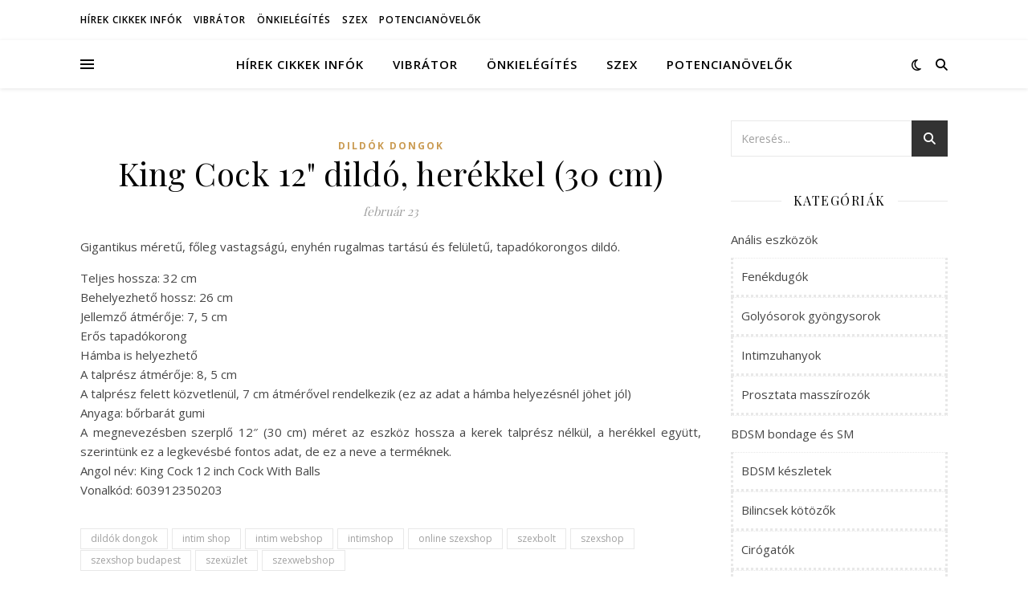

--- FILE ---
content_type: text/html; charset=UTF-8
request_url: https://myvid.hu/king-cock-12-dildo-herekkel-30-cm/
body_size: 16666
content:
<!DOCTYPE html>
<html lang="hu">
<head>
	<meta charset="UTF-8">
	<meta name="viewport" content="width=device-width, initial-scale=1.0" />
	<link rel="profile" href="https://gmpg.org/xfn/11">

<meta name='robots' content='index, follow, max-image-preview:large, max-snippet:-1, max-video-preview:-1' />

	<!-- This site is optimized with the Yoast SEO plugin v26.5 - https://yoast.com/wordpress/plugins/seo/ -->
	<title>King Cock 12&quot; dildó, herékkel (30 cm) - Myvid erotika</title>
	<meta name="description" content="Szexhírek, szexshop infók és tippek, a legjobb online szexshopok és szexboltok!" />
	<link rel="canonical" href="https://myvid.hu/king-cock-12-dildo-herekkel-30-cm/" />
	<meta property="og:locale" content="hu_HU" />
	<meta property="og:type" content="article" />
	<meta property="og:title" content="King Cock 12&quot; dildó, herékkel (30 cm) - Myvid erotika" />
	<meta property="og:description" content="Szexhírek, szexshop infók és tippek, a legjobb online szexshopok és szexboltok!" />
	<meta property="og:url" content="https://myvid.hu/king-cock-12-dildo-herekkel-30-cm/" />
	<meta property="og:site_name" content="Myvid erotika" />
	<meta property="article:published_time" content="2020-02-23T18:57:33+00:00" />
	<meta name="author" content="Szexshop" />
	<meta name="twitter:card" content="summary_large_image" />
	<meta name="twitter:label1" content="Szerző:" />
	<meta name="twitter:data1" content="Szexshop" />
	<meta name="twitter:label2" content="Becsült olvasási idő" />
	<meta name="twitter:data2" content="1 perc" />
	<script type="application/ld+json" class="yoast-schema-graph">{"@context":"https://schema.org","@graph":[{"@type":"WebPage","@id":"https://myvid.hu/king-cock-12-dildo-herekkel-30-cm/","url":"https://myvid.hu/king-cock-12-dildo-herekkel-30-cm/","name":"King Cock 12&quot; dildó, herékkel (30 cm) - Myvid erotika","isPartOf":{"@id":"https://myvid.hu/#website"},"datePublished":"2020-02-23T18:57:33+00:00","author":{"@id":"https://myvid.hu/#/schema/person/800cb299c10159322eaa95757d789c42"},"description":"Szexhírek, szexshop infók és tippek, a legjobb online szexshopok és szexboltok!","breadcrumb":{"@id":"https://myvid.hu/king-cock-12-dildo-herekkel-30-cm/#breadcrumb"},"inLanguage":"hu","potentialAction":[{"@type":"ReadAction","target":["https://myvid.hu/king-cock-12-dildo-herekkel-30-cm/"]}]},{"@type":"BreadcrumbList","@id":"https://myvid.hu/king-cock-12-dildo-herekkel-30-cm/#breadcrumb","itemListElement":[{"@type":"ListItem","position":1,"name":"Home","item":"https://myvid.hu/"},{"@type":"ListItem","position":2,"name":"King Cock 12&quot; dildó, herékkel (30 cm)"}]},{"@type":"WebSite","@id":"https://myvid.hu/#website","url":"https://myvid.hu/","name":"Myvid erotika","description":"szex erotika szexshop","potentialAction":[{"@type":"SearchAction","target":{"@type":"EntryPoint","urlTemplate":"https://myvid.hu/?s={search_term_string}"},"query-input":{"@type":"PropertyValueSpecification","valueRequired":true,"valueName":"search_term_string"}}],"inLanguage":"hu"},{"@type":"Person","@id":"https://myvid.hu/#/schema/person/800cb299c10159322eaa95757d789c42","name":"Szexshop","url":"https://myvid.hu/author/szexshop/"}]}</script>
	<!-- / Yoast SEO plugin. -->


<link rel='dns-prefetch' href='//fonts.googleapis.com' />
<link rel="alternate" type="application/rss+xml" title="Myvid erotika &raquo; hírcsatorna" href="https://myvid.hu/feed/" />
<link rel="alternate" type="application/rss+xml" title="Myvid erotika &raquo; hozzászólás hírcsatorna" href="https://myvid.hu/comments/feed/" />
<link rel="alternate" type="application/rss+xml" title="Myvid erotika &raquo; King Cock 12&quot; dildó, herékkel (30 cm) hozzászólás hírcsatorna" href="https://myvid.hu/king-cock-12-dildo-herekkel-30-cm/feed/" />
<link rel="alternate" title="oEmbed (JSON)" type="application/json+oembed" href="https://myvid.hu/wp-json/oembed/1.0/embed?url=https%3A%2F%2Fmyvid.hu%2Fking-cock-12-dildo-herekkel-30-cm%2F" />
<link rel="alternate" title="oEmbed (XML)" type="text/xml+oembed" href="https://myvid.hu/wp-json/oembed/1.0/embed?url=https%3A%2F%2Fmyvid.hu%2Fking-cock-12-dildo-herekkel-30-cm%2F&#038;format=xml" />
<style id='wp-img-auto-sizes-contain-inline-css' type='text/css'>
img:is([sizes=auto i],[sizes^="auto," i]){contain-intrinsic-size:3000px 1500px}
/*# sourceURL=wp-img-auto-sizes-contain-inline-css */
</style>
<style id='wp-emoji-styles-inline-css' type='text/css'>

	img.wp-smiley, img.emoji {
		display: inline !important;
		border: none !important;
		box-shadow: none !important;
		height: 1em !important;
		width: 1em !important;
		margin: 0 0.07em !important;
		vertical-align: -0.1em !important;
		background: none !important;
		padding: 0 !important;
	}
/*# sourceURL=wp-emoji-styles-inline-css */
</style>
<style id='wp-block-library-inline-css' type='text/css'>
:root{--wp-block-synced-color:#7a00df;--wp-block-synced-color--rgb:122,0,223;--wp-bound-block-color:var(--wp-block-synced-color);--wp-editor-canvas-background:#ddd;--wp-admin-theme-color:#007cba;--wp-admin-theme-color--rgb:0,124,186;--wp-admin-theme-color-darker-10:#006ba1;--wp-admin-theme-color-darker-10--rgb:0,107,160.5;--wp-admin-theme-color-darker-20:#005a87;--wp-admin-theme-color-darker-20--rgb:0,90,135;--wp-admin-border-width-focus:2px}@media (min-resolution:192dpi){:root{--wp-admin-border-width-focus:1.5px}}.wp-element-button{cursor:pointer}:root .has-very-light-gray-background-color{background-color:#eee}:root .has-very-dark-gray-background-color{background-color:#313131}:root .has-very-light-gray-color{color:#eee}:root .has-very-dark-gray-color{color:#313131}:root .has-vivid-green-cyan-to-vivid-cyan-blue-gradient-background{background:linear-gradient(135deg,#00d084,#0693e3)}:root .has-purple-crush-gradient-background{background:linear-gradient(135deg,#34e2e4,#4721fb 50%,#ab1dfe)}:root .has-hazy-dawn-gradient-background{background:linear-gradient(135deg,#faaca8,#dad0ec)}:root .has-subdued-olive-gradient-background{background:linear-gradient(135deg,#fafae1,#67a671)}:root .has-atomic-cream-gradient-background{background:linear-gradient(135deg,#fdd79a,#004a59)}:root .has-nightshade-gradient-background{background:linear-gradient(135deg,#330968,#31cdcf)}:root .has-midnight-gradient-background{background:linear-gradient(135deg,#020381,#2874fc)}:root{--wp--preset--font-size--normal:16px;--wp--preset--font-size--huge:42px}.has-regular-font-size{font-size:1em}.has-larger-font-size{font-size:2.625em}.has-normal-font-size{font-size:var(--wp--preset--font-size--normal)}.has-huge-font-size{font-size:var(--wp--preset--font-size--huge)}.has-text-align-center{text-align:center}.has-text-align-left{text-align:left}.has-text-align-right{text-align:right}.has-fit-text{white-space:nowrap!important}#end-resizable-editor-section{display:none}.aligncenter{clear:both}.items-justified-left{justify-content:flex-start}.items-justified-center{justify-content:center}.items-justified-right{justify-content:flex-end}.items-justified-space-between{justify-content:space-between}.screen-reader-text{border:0;clip-path:inset(50%);height:1px;margin:-1px;overflow:hidden;padding:0;position:absolute;width:1px;word-wrap:normal!important}.screen-reader-text:focus{background-color:#ddd;clip-path:none;color:#444;display:block;font-size:1em;height:auto;left:5px;line-height:normal;padding:15px 23px 14px;text-decoration:none;top:5px;width:auto;z-index:100000}html :where(.has-border-color){border-style:solid}html :where([style*=border-top-color]){border-top-style:solid}html :where([style*=border-right-color]){border-right-style:solid}html :where([style*=border-bottom-color]){border-bottom-style:solid}html :where([style*=border-left-color]){border-left-style:solid}html :where([style*=border-width]){border-style:solid}html :where([style*=border-top-width]){border-top-style:solid}html :where([style*=border-right-width]){border-right-style:solid}html :where([style*=border-bottom-width]){border-bottom-style:solid}html :where([style*=border-left-width]){border-left-style:solid}html :where(img[class*=wp-image-]){height:auto;max-width:100%}:where(figure){margin:0 0 1em}html :where(.is-position-sticky){--wp-admin--admin-bar--position-offset:var(--wp-admin--admin-bar--height,0px)}@media screen and (max-width:600px){html :where(.is-position-sticky){--wp-admin--admin-bar--position-offset:0px}}

/*# sourceURL=wp-block-library-inline-css */
</style><style id='global-styles-inline-css' type='text/css'>
:root{--wp--preset--aspect-ratio--square: 1;--wp--preset--aspect-ratio--4-3: 4/3;--wp--preset--aspect-ratio--3-4: 3/4;--wp--preset--aspect-ratio--3-2: 3/2;--wp--preset--aspect-ratio--2-3: 2/3;--wp--preset--aspect-ratio--16-9: 16/9;--wp--preset--aspect-ratio--9-16: 9/16;--wp--preset--color--black: #000000;--wp--preset--color--cyan-bluish-gray: #abb8c3;--wp--preset--color--white: #ffffff;--wp--preset--color--pale-pink: #f78da7;--wp--preset--color--vivid-red: #cf2e2e;--wp--preset--color--luminous-vivid-orange: #ff6900;--wp--preset--color--luminous-vivid-amber: #fcb900;--wp--preset--color--light-green-cyan: #7bdcb5;--wp--preset--color--vivid-green-cyan: #00d084;--wp--preset--color--pale-cyan-blue: #8ed1fc;--wp--preset--color--vivid-cyan-blue: #0693e3;--wp--preset--color--vivid-purple: #9b51e0;--wp--preset--gradient--vivid-cyan-blue-to-vivid-purple: linear-gradient(135deg,rgb(6,147,227) 0%,rgb(155,81,224) 100%);--wp--preset--gradient--light-green-cyan-to-vivid-green-cyan: linear-gradient(135deg,rgb(122,220,180) 0%,rgb(0,208,130) 100%);--wp--preset--gradient--luminous-vivid-amber-to-luminous-vivid-orange: linear-gradient(135deg,rgb(252,185,0) 0%,rgb(255,105,0) 100%);--wp--preset--gradient--luminous-vivid-orange-to-vivid-red: linear-gradient(135deg,rgb(255,105,0) 0%,rgb(207,46,46) 100%);--wp--preset--gradient--very-light-gray-to-cyan-bluish-gray: linear-gradient(135deg,rgb(238,238,238) 0%,rgb(169,184,195) 100%);--wp--preset--gradient--cool-to-warm-spectrum: linear-gradient(135deg,rgb(74,234,220) 0%,rgb(151,120,209) 20%,rgb(207,42,186) 40%,rgb(238,44,130) 60%,rgb(251,105,98) 80%,rgb(254,248,76) 100%);--wp--preset--gradient--blush-light-purple: linear-gradient(135deg,rgb(255,206,236) 0%,rgb(152,150,240) 100%);--wp--preset--gradient--blush-bordeaux: linear-gradient(135deg,rgb(254,205,165) 0%,rgb(254,45,45) 50%,rgb(107,0,62) 100%);--wp--preset--gradient--luminous-dusk: linear-gradient(135deg,rgb(255,203,112) 0%,rgb(199,81,192) 50%,rgb(65,88,208) 100%);--wp--preset--gradient--pale-ocean: linear-gradient(135deg,rgb(255,245,203) 0%,rgb(182,227,212) 50%,rgb(51,167,181) 100%);--wp--preset--gradient--electric-grass: linear-gradient(135deg,rgb(202,248,128) 0%,rgb(113,206,126) 100%);--wp--preset--gradient--midnight: linear-gradient(135deg,rgb(2,3,129) 0%,rgb(40,116,252) 100%);--wp--preset--font-size--small: 13px;--wp--preset--font-size--medium: 20px;--wp--preset--font-size--large: 36px;--wp--preset--font-size--x-large: 42px;--wp--preset--spacing--20: 0.44rem;--wp--preset--spacing--30: 0.67rem;--wp--preset--spacing--40: 1rem;--wp--preset--spacing--50: 1.5rem;--wp--preset--spacing--60: 2.25rem;--wp--preset--spacing--70: 3.38rem;--wp--preset--spacing--80: 5.06rem;--wp--preset--shadow--natural: 6px 6px 9px rgba(0, 0, 0, 0.2);--wp--preset--shadow--deep: 12px 12px 50px rgba(0, 0, 0, 0.4);--wp--preset--shadow--sharp: 6px 6px 0px rgba(0, 0, 0, 0.2);--wp--preset--shadow--outlined: 6px 6px 0px -3px rgb(255, 255, 255), 6px 6px rgb(0, 0, 0);--wp--preset--shadow--crisp: 6px 6px 0px rgb(0, 0, 0);}:root :where(.is-layout-flow) > :first-child{margin-block-start: 0;}:root :where(.is-layout-flow) > :last-child{margin-block-end: 0;}:root :where(.is-layout-flow) > *{margin-block-start: 24px;margin-block-end: 0;}:root :where(.is-layout-constrained) > :first-child{margin-block-start: 0;}:root :where(.is-layout-constrained) > :last-child{margin-block-end: 0;}:root :where(.is-layout-constrained) > *{margin-block-start: 24px;margin-block-end: 0;}:root :where(.is-layout-flex){gap: 24px;}:root :where(.is-layout-grid){gap: 24px;}body .is-layout-flex{display: flex;}.is-layout-flex{flex-wrap: wrap;align-items: center;}.is-layout-flex > :is(*, div){margin: 0;}body .is-layout-grid{display: grid;}.is-layout-grid > :is(*, div){margin: 0;}.has-black-color{color: var(--wp--preset--color--black) !important;}.has-cyan-bluish-gray-color{color: var(--wp--preset--color--cyan-bluish-gray) !important;}.has-white-color{color: var(--wp--preset--color--white) !important;}.has-pale-pink-color{color: var(--wp--preset--color--pale-pink) !important;}.has-vivid-red-color{color: var(--wp--preset--color--vivid-red) !important;}.has-luminous-vivid-orange-color{color: var(--wp--preset--color--luminous-vivid-orange) !important;}.has-luminous-vivid-amber-color{color: var(--wp--preset--color--luminous-vivid-amber) !important;}.has-light-green-cyan-color{color: var(--wp--preset--color--light-green-cyan) !important;}.has-vivid-green-cyan-color{color: var(--wp--preset--color--vivid-green-cyan) !important;}.has-pale-cyan-blue-color{color: var(--wp--preset--color--pale-cyan-blue) !important;}.has-vivid-cyan-blue-color{color: var(--wp--preset--color--vivid-cyan-blue) !important;}.has-vivid-purple-color{color: var(--wp--preset--color--vivid-purple) !important;}.has-black-background-color{background-color: var(--wp--preset--color--black) !important;}.has-cyan-bluish-gray-background-color{background-color: var(--wp--preset--color--cyan-bluish-gray) !important;}.has-white-background-color{background-color: var(--wp--preset--color--white) !important;}.has-pale-pink-background-color{background-color: var(--wp--preset--color--pale-pink) !important;}.has-vivid-red-background-color{background-color: var(--wp--preset--color--vivid-red) !important;}.has-luminous-vivid-orange-background-color{background-color: var(--wp--preset--color--luminous-vivid-orange) !important;}.has-luminous-vivid-amber-background-color{background-color: var(--wp--preset--color--luminous-vivid-amber) !important;}.has-light-green-cyan-background-color{background-color: var(--wp--preset--color--light-green-cyan) !important;}.has-vivid-green-cyan-background-color{background-color: var(--wp--preset--color--vivid-green-cyan) !important;}.has-pale-cyan-blue-background-color{background-color: var(--wp--preset--color--pale-cyan-blue) !important;}.has-vivid-cyan-blue-background-color{background-color: var(--wp--preset--color--vivid-cyan-blue) !important;}.has-vivid-purple-background-color{background-color: var(--wp--preset--color--vivid-purple) !important;}.has-black-border-color{border-color: var(--wp--preset--color--black) !important;}.has-cyan-bluish-gray-border-color{border-color: var(--wp--preset--color--cyan-bluish-gray) !important;}.has-white-border-color{border-color: var(--wp--preset--color--white) !important;}.has-pale-pink-border-color{border-color: var(--wp--preset--color--pale-pink) !important;}.has-vivid-red-border-color{border-color: var(--wp--preset--color--vivid-red) !important;}.has-luminous-vivid-orange-border-color{border-color: var(--wp--preset--color--luminous-vivid-orange) !important;}.has-luminous-vivid-amber-border-color{border-color: var(--wp--preset--color--luminous-vivid-amber) !important;}.has-light-green-cyan-border-color{border-color: var(--wp--preset--color--light-green-cyan) !important;}.has-vivid-green-cyan-border-color{border-color: var(--wp--preset--color--vivid-green-cyan) !important;}.has-pale-cyan-blue-border-color{border-color: var(--wp--preset--color--pale-cyan-blue) !important;}.has-vivid-cyan-blue-border-color{border-color: var(--wp--preset--color--vivid-cyan-blue) !important;}.has-vivid-purple-border-color{border-color: var(--wp--preset--color--vivid-purple) !important;}.has-vivid-cyan-blue-to-vivid-purple-gradient-background{background: var(--wp--preset--gradient--vivid-cyan-blue-to-vivid-purple) !important;}.has-light-green-cyan-to-vivid-green-cyan-gradient-background{background: var(--wp--preset--gradient--light-green-cyan-to-vivid-green-cyan) !important;}.has-luminous-vivid-amber-to-luminous-vivid-orange-gradient-background{background: var(--wp--preset--gradient--luminous-vivid-amber-to-luminous-vivid-orange) !important;}.has-luminous-vivid-orange-to-vivid-red-gradient-background{background: var(--wp--preset--gradient--luminous-vivid-orange-to-vivid-red) !important;}.has-very-light-gray-to-cyan-bluish-gray-gradient-background{background: var(--wp--preset--gradient--very-light-gray-to-cyan-bluish-gray) !important;}.has-cool-to-warm-spectrum-gradient-background{background: var(--wp--preset--gradient--cool-to-warm-spectrum) !important;}.has-blush-light-purple-gradient-background{background: var(--wp--preset--gradient--blush-light-purple) !important;}.has-blush-bordeaux-gradient-background{background: var(--wp--preset--gradient--blush-bordeaux) !important;}.has-luminous-dusk-gradient-background{background: var(--wp--preset--gradient--luminous-dusk) !important;}.has-pale-ocean-gradient-background{background: var(--wp--preset--gradient--pale-ocean) !important;}.has-electric-grass-gradient-background{background: var(--wp--preset--gradient--electric-grass) !important;}.has-midnight-gradient-background{background: var(--wp--preset--gradient--midnight) !important;}.has-small-font-size{font-size: var(--wp--preset--font-size--small) !important;}.has-medium-font-size{font-size: var(--wp--preset--font-size--medium) !important;}.has-large-font-size{font-size: var(--wp--preset--font-size--large) !important;}.has-x-large-font-size{font-size: var(--wp--preset--font-size--x-large) !important;}
/*# sourceURL=global-styles-inline-css */
</style>

<style id='classic-theme-styles-inline-css' type='text/css'>
/*! This file is auto-generated */
.wp-block-button__link{color:#fff;background-color:#32373c;border-radius:9999px;box-shadow:none;text-decoration:none;padding:calc(.667em + 2px) calc(1.333em + 2px);font-size:1.125em}.wp-block-file__button{background:#32373c;color:#fff;text-decoration:none}
/*# sourceURL=/wp-includes/css/classic-themes.min.css */
</style>
<link rel='stylesheet' id='ashe-style-css' href='https://myvid.hu/wp-content/themes/ashe/style.css?ver=2.234' type='text/css' media='all' />
<link rel='stylesheet' id='fontawesome-css' href='https://myvid.hu/wp-content/themes/ashe/assets/css/fontawesome.min.css?ver=6.5.1' type='text/css' media='all' />
<link rel='stylesheet' id='fontello-css' href='https://myvid.hu/wp-content/themes/ashe/assets/css/fontello.css?ver=6.9' type='text/css' media='all' />
<link rel='stylesheet' id='slick-css' href='https://myvid.hu/wp-content/themes/ashe/assets/css/slick.css?ver=6.9' type='text/css' media='all' />
<link rel='stylesheet' id='scrollbar-css' href='https://myvid.hu/wp-content/themes/ashe/assets/css/perfect-scrollbar.css?ver=6.9' type='text/css' media='all' />
<link rel='stylesheet' id='ashe-responsive-css' href='https://myvid.hu/wp-content/themes/ashe/assets/css/responsive.css?ver=1.9.7' type='text/css' media='all' />
<link rel='stylesheet' id='ashe-playfair-font-css' href='//fonts.googleapis.com/css?family=Playfair+Display%3A400%2C700&#038;ver=1.0.0' type='text/css' media='all' />
<link rel='stylesheet' id='ashe-opensans-font-css' href='//fonts.googleapis.com/css?family=Open+Sans%3A400italic%2C400%2C600italic%2C600%2C700italic%2C700&#038;ver=1.0.0' type='text/css' media='all' />
<script type="text/javascript" src="https://myvid.hu/wp-includes/js/jquery/jquery.min.js?ver=3.7.1" id="jquery-core-js"></script>
<script type="text/javascript" src="https://myvid.hu/wp-includes/js/jquery/jquery-migrate.min.js?ver=3.4.1" id="jquery-migrate-js"></script>
<link rel="https://api.w.org/" href="https://myvid.hu/wp-json/" /><link rel="alternate" title="JSON" type="application/json" href="https://myvid.hu/wp-json/wp/v2/posts/54835" /><link rel="EditURI" type="application/rsd+xml" title="RSD" href="https://myvid.hu/xmlrpc.php?rsd" />
<meta name="generator" content="WordPress 6.9" />
<link rel='shortlink' href='https://myvid.hu/?p=54835' />
<link rel="pingback" href="https://myvid.hu/xmlrpc.php">
<style id="ashe_dynamic_css">body {background-color: #ffffff;}#top-bar {background-color: #ffffff;}#top-bar a {color: #000000;}#top-bar a:hover,#top-bar li.current-menu-item > a,#top-bar li.current-menu-ancestor > a,#top-bar .sub-menu li.current-menu-item > a,#top-bar .sub-menu li.current-menu-ancestor> a {color: #ca9b52;}#top-menu .sub-menu,#top-menu .sub-menu a {background-color: #ffffff;border-color: rgba(0,0,0, 0.05);}@media screen and ( max-width: 979px ) {.top-bar-socials {float: none !important;}.top-bar-socials a {line-height: 40px !important;}}.header-logo a,.site-description {color: #1e73be;}.entry-header {background-color: #ffffff;}#main-nav {background-color: #ffffff;box-shadow: 0px 1px 5px rgba(0,0,0, 0.1);}#featured-links h6 {background-color: rgba(255,255,255, 0.85);color: #000000;}#main-nav a,#main-nav i,#main-nav #s {color: #000000;}.main-nav-sidebar span,.sidebar-alt-close-btn span {background-color: #000000;}#main-nav a:hover,#main-nav i:hover,#main-nav li.current-menu-item > a,#main-nav li.current-menu-ancestor > a,#main-nav .sub-menu li.current-menu-item > a,#main-nav .sub-menu li.current-menu-ancestor> a {color: #ca9b52;}.main-nav-sidebar:hover span {background-color: #ca9b52;}#main-menu .sub-menu,#main-menu .sub-menu a {background-color: #ffffff;border-color: rgba(0,0,0, 0.05);}#main-nav #s {background-color: #ffffff;}#main-nav #s::-webkit-input-placeholder { /* Chrome/Opera/Safari */color: rgba(0,0,0, 0.7);}#main-nav #s::-moz-placeholder { /* Firefox 19+ */color: rgba(0,0,0, 0.7);}#main-nav #s:-ms-input-placeholder { /* IE 10+ */color: rgba(0,0,0, 0.7);}#main-nav #s:-moz-placeholder { /* Firefox 18- */color: rgba(0,0,0, 0.7);}/* Background */.sidebar-alt,#featured-links,.main-content,.featured-slider-area,.page-content select,.page-content input,.page-content textarea {background-color: #ffffff;}/* Text */.page-content,.page-content select,.page-content input,.page-content textarea,.page-content .post-author a,.page-content .ashe-widget a,.page-content .comment-author {color: #464646;}/* Title */.page-content h1,.page-content h2,.page-content h3,.page-content h4,.page-content h5,.page-content h6,.page-content .post-title a,.page-content .author-description h4 a,.page-content .related-posts h4 a,.page-content .blog-pagination .previous-page a,.page-content .blog-pagination .next-page a,blockquote,.page-content .post-share a {color: #030303;}.page-content .post-title a:hover {color: rgba(3,3,3, 0.75);}/* Meta */.page-content .post-date,.page-content .post-comments,.page-content .post-author,.page-content [data-layout*="list"] .post-author a,.page-content .related-post-date,.page-content .comment-meta a,.page-content .author-share a,.page-content .post-tags a,.page-content .tagcloud a,.widget_categories li,.widget_archive li,.ahse-subscribe-box p,.rpwwt-post-author,.rpwwt-post-categories,.rpwwt-post-date,.rpwwt-post-comments-number {color: #a1a1a1;}.page-content input::-webkit-input-placeholder { /* Chrome/Opera/Safari */color: #a1a1a1;}.page-content input::-moz-placeholder { /* Firefox 19+ */color: #a1a1a1;}.page-content input:-ms-input-placeholder { /* IE 10+ */color: #a1a1a1;}.page-content input:-moz-placeholder { /* Firefox 18- */color: #a1a1a1;}/* Accent */a,.post-categories,.page-content .ashe-widget.widget_text a {color: #ca9b52;}/* Disable TMP.page-content .elementor a,.page-content .elementor a:hover {color: inherit;}*/.ps-container > .ps-scrollbar-y-rail > .ps-scrollbar-y {background: #ca9b52;}a:not(.header-logo-a):hover {color: rgba(202,155,82, 0.8);}blockquote {border-color: #ca9b52;}/* Selection */::-moz-selection {color: #ffffff;background: #ca9b52;}::selection {color: #ffffff;background: #ca9b52;}/* Border */.page-content .post-footer,[data-layout*="list"] .blog-grid > li,.page-content .author-description,.page-content .related-posts,.page-content .entry-comments,.page-content .ashe-widget li,.page-content #wp-calendar,.page-content #wp-calendar caption,.page-content #wp-calendar tbody td,.page-content .widget_nav_menu li a,.page-content .tagcloud a,.page-content select,.page-content input,.page-content textarea,.widget-title h2:before,.widget-title h2:after,.post-tags a,.gallery-caption,.wp-caption-text,table tr,table th,table td,pre,.category-description {border-color: #e8e8e8;}hr {background-color: #e8e8e8;}/* Buttons */.widget_search i,.widget_search #searchsubmit,.wp-block-search button,.single-navigation i,.page-content .submit,.page-content .blog-pagination.numeric a,.page-content .blog-pagination.load-more a,.page-content .ashe-subscribe-box input[type="submit"],.page-content .widget_wysija input[type="submit"],.page-content .post-password-form input[type="submit"],.page-content .wpcf7 [type="submit"] {color: #ffffff;background-color: #333333;}.single-navigation i:hover,.page-content .submit:hover,.ashe-boxed-style .page-content .submit:hover,.page-content .blog-pagination.numeric a:hover,.ashe-boxed-style .page-content .blog-pagination.numeric a:hover,.page-content .blog-pagination.numeric span,.page-content .blog-pagination.load-more a:hover,.page-content .ashe-subscribe-box input[type="submit"]:hover,.page-content .widget_wysija input[type="submit"]:hover,.page-content .post-password-form input[type="submit"]:hover,.page-content .wpcf7 [type="submit"]:hover {color: #ffffff;background-color: #ca9b52;}/* Image Overlay */.image-overlay,#infscr-loading,.page-content h4.image-overlay {color: #ffffff;background-color: rgba(73,73,73, 0.3);}.image-overlay a,.post-slider .prev-arrow,.post-slider .next-arrow,.page-content .image-overlay a,#featured-slider .slick-arrow,#featured-slider .slider-dots {color: #ffffff;}.slide-caption {background: rgba(255,255,255, 0.95);}#featured-slider .slick-active {background: #ffffff;}#page-footer,#page-footer select,#page-footer input,#page-footer textarea {background-color: #f6f6f6;color: #333333;}#page-footer,#page-footer a,#page-footer select,#page-footer input,#page-footer textarea {color: #333333;}#page-footer #s::-webkit-input-placeholder { /* Chrome/Opera/Safari */color: #333333;}#page-footer #s::-moz-placeholder { /* Firefox 19+ */color: #333333;}#page-footer #s:-ms-input-placeholder { /* IE 10+ */color: #333333;}#page-footer #s:-moz-placeholder { /* Firefox 18- */color: #333333;}/* Title */#page-footer h1,#page-footer h2,#page-footer h3,#page-footer h4,#page-footer h5,#page-footer h6 {color: #111111;}#page-footer a:hover {color: #ca9b52;}/* Border */#page-footer a,#page-footer .ashe-widget li,#page-footer #wp-calendar,#page-footer #wp-calendar caption,#page-footer #wp-calendar tbody td,#page-footer .widget_nav_menu li a,#page-footer select,#page-footer input,#page-footer textarea,#page-footer .widget-title h2:before,#page-footer .widget-title h2:after,.footer-widgets {border-color: #e0dbdb;}#page-footer hr {background-color: #e0dbdb;}.ashe-preloader-wrap {background-color: #ffffff;}@media screen and ( max-width: 768px ) {#featured-links {display: none;}}@media screen and ( max-width: 640px ) {.related-posts {display: none;}}.header-logo a {font-family: 'Open Sans';}#top-menu li a {font-family: 'Open Sans';}#main-menu li a {font-family: 'Open Sans';}#mobile-menu li,.mobile-menu-btn a {font-family: 'Open Sans';}#top-menu li a,#main-menu li a,#mobile-menu li,.mobile-menu-btn a {text-transform: uppercase;}.boxed-wrapper {max-width: 1160px;}.sidebar-alt {max-width: 340px;left: -340px; padding: 85px 35px 0px;}.sidebar-left,.sidebar-right {width: 307px;}.main-container {width: calc(100% - 307px);width: -webkit-calc(100% - 307px);}#top-bar > div,#main-nav > div,#featured-links,.main-content,.page-footer-inner,.featured-slider-area.boxed-wrapper {padding-left: 40px;padding-right: 40px;}#top-menu {float: left;}.top-bar-socials {float: right;}.entry-header {height: 500px;background-image:url(https://myvid.hu/wp-content/uploads/2020/06/szexshop-szexbolt-vibrator-arak.jpg);background-size: cover;}.entry-header {background-position: center center;}.logo-img {max-width: 500px;}.mini-logo a {max-width: 70px;}#main-nav {text-align: center;}.main-nav-sidebar {position: absolute;top: 0px;left: 40px;z-index: 1;}.main-nav-icons {position: absolute;top: 0px;right: 40px;z-index: 2;}.mini-logo {position: absolute;left: auto;top: 0;}.main-nav-sidebar ~ .mini-logo {margin-left: 30px;}#featured-links .featured-link {margin-right: 20px;}#featured-links .featured-link:last-of-type {margin-right: 0;}#featured-links .featured-link {width: calc( (100% - -20px) / 0 - 1px);width: -webkit-calc( (100% - -20px) / 0- 1px);}.featured-link:nth-child(1) .cv-inner {display: none;}.featured-link:nth-child(2) .cv-inner {display: none;}.featured-link:nth-child(3) .cv-inner {display: none;}.blog-grid > li {width: 100%;margin-bottom: 30px;}.sidebar-right {padding-left: 37px;}.footer-widgets > .ashe-widget {width: 30%;margin-right: 5%;}.footer-widgets > .ashe-widget:nth-child(3n+3) {margin-right: 0;}.footer-widgets > .ashe-widget:nth-child(3n+4) {clear: both;}.copyright-info {float: right;}.footer-socials {float: left;}.woocommerce div.product .stock,.woocommerce div.product p.price,.woocommerce div.product span.price,.woocommerce ul.products li.product .price,.woocommerce-Reviews .woocommerce-review__author,.woocommerce form .form-row .required,.woocommerce form .form-row.woocommerce-invalid label,.woocommerce .page-content div.product .woocommerce-tabs ul.tabs li a {color: #464646;}.woocommerce a.remove:hover {color: #464646 !important;}.woocommerce a.remove,.woocommerce .product_meta,.page-content .woocommerce-breadcrumb,.page-content .woocommerce-review-link,.page-content .woocommerce-breadcrumb a,.page-content .woocommerce-MyAccount-navigation-link a,.woocommerce .woocommerce-info:before,.woocommerce .page-content .woocommerce-result-count,.woocommerce-page .page-content .woocommerce-result-count,.woocommerce-Reviews .woocommerce-review__published-date,.woocommerce .product_list_widget .quantity,.woocommerce .widget_products .amount,.woocommerce .widget_price_filter .price_slider_amount,.woocommerce .widget_recently_viewed_products .amount,.woocommerce .widget_top_rated_products .amount,.woocommerce .widget_recent_reviews .reviewer {color: #a1a1a1;}.woocommerce a.remove {color: #a1a1a1 !important;}p.demo_store,.woocommerce-store-notice,.woocommerce span.onsale { background-color: #ca9b52;}.woocommerce .star-rating::before,.woocommerce .star-rating span::before,.woocommerce .page-content ul.products li.product .button,.page-content .woocommerce ul.products li.product .button,.page-content .woocommerce-MyAccount-navigation-link.is-active a,.page-content .woocommerce-MyAccount-navigation-link a:hover { color: #ca9b52;}.woocommerce form.login,.woocommerce form.register,.woocommerce-account fieldset,.woocommerce form.checkout_coupon,.woocommerce .woocommerce-info,.woocommerce .woocommerce-error,.woocommerce .woocommerce-message,.woocommerce .widget_shopping_cart .total,.woocommerce.widget_shopping_cart .total,.woocommerce-Reviews .comment_container,.woocommerce-cart #payment ul.payment_methods,#add_payment_method #payment ul.payment_methods,.woocommerce-checkout #payment ul.payment_methods,.woocommerce div.product .woocommerce-tabs ul.tabs::before,.woocommerce div.product .woocommerce-tabs ul.tabs::after,.woocommerce div.product .woocommerce-tabs ul.tabs li,.woocommerce .woocommerce-MyAccount-navigation-link,.select2-container--default .select2-selection--single {border-color: #e8e8e8;}.woocommerce-cart #payment,#add_payment_method #payment,.woocommerce-checkout #payment,.woocommerce .woocommerce-info,.woocommerce .woocommerce-error,.woocommerce .woocommerce-message,.woocommerce div.product .woocommerce-tabs ul.tabs li {background-color: rgba(232,232,232, 0.3);}.woocommerce-cart #payment div.payment_box::before,#add_payment_method #payment div.payment_box::before,.woocommerce-checkout #payment div.payment_box::before {border-color: rgba(232,232,232, 0.5);}.woocommerce-cart #payment div.payment_box,#add_payment_method #payment div.payment_box,.woocommerce-checkout #payment div.payment_box {background-color: rgba(232,232,232, 0.5);}.page-content .woocommerce input.button,.page-content .woocommerce a.button,.page-content .woocommerce a.button.alt,.page-content .woocommerce button.button.alt,.page-content .woocommerce input.button.alt,.page-content .woocommerce #respond input#submit.alt,.woocommerce .page-content .widget_product_search input[type="submit"],.woocommerce .page-content .woocommerce-message .button,.woocommerce .page-content a.button.alt,.woocommerce .page-content button.button.alt,.woocommerce .page-content #respond input#submit,.woocommerce .page-content .widget_price_filter .button,.woocommerce .page-content .woocommerce-message .button,.woocommerce-page .page-content .woocommerce-message .button,.woocommerce .page-content nav.woocommerce-pagination ul li a,.woocommerce .page-content nav.woocommerce-pagination ul li span {color: #ffffff;background-color: #333333;}.page-content .woocommerce input.button:hover,.page-content .woocommerce a.button:hover,.page-content .woocommerce a.button.alt:hover,.ashe-boxed-style .page-content .woocommerce a.button.alt:hover,.page-content .woocommerce button.button.alt:hover,.page-content .woocommerce input.button.alt:hover,.page-content .woocommerce #respond input#submit.alt:hover,.woocommerce .page-content .woocommerce-message .button:hover,.woocommerce .page-content a.button.alt:hover,.woocommerce .page-content button.button.alt:hover,.ashe-boxed-style.woocommerce .page-content button.button.alt:hover,.ashe-boxed-style.woocommerce .page-content #respond input#submit:hover,.woocommerce .page-content #respond input#submit:hover,.woocommerce .page-content .widget_price_filter .button:hover,.woocommerce .page-content .woocommerce-message .button:hover,.woocommerce-page .page-content .woocommerce-message .button:hover,.woocommerce .page-content nav.woocommerce-pagination ul li a:hover,.woocommerce .page-content nav.woocommerce-pagination ul li span.current {color: #ffffff;background-color: #ca9b52;}.woocommerce .page-content nav.woocommerce-pagination ul li a.prev,.woocommerce .page-content nav.woocommerce-pagination ul li a.next {color: #333333;}.woocommerce .page-content nav.woocommerce-pagination ul li a.prev:hover,.woocommerce .page-content nav.woocommerce-pagination ul li a.next:hover {color: #ca9b52;}.woocommerce .page-content nav.woocommerce-pagination ul li a.prev:after,.woocommerce .page-content nav.woocommerce-pagination ul li a.next:after {color: #ffffff;}.woocommerce .page-content nav.woocommerce-pagination ul li a.prev:hover:after,.woocommerce .page-content nav.woocommerce-pagination ul li a.next:hover:after {color: #ffffff;}.cssload-cube{background-color:#333333;width:9px;height:9px;position:absolute;margin:auto;animation:cssload-cubemove 2s infinite ease-in-out;-o-animation:cssload-cubemove 2s infinite ease-in-out;-ms-animation:cssload-cubemove 2s infinite ease-in-out;-webkit-animation:cssload-cubemove 2s infinite ease-in-out;-moz-animation:cssload-cubemove 2s infinite ease-in-out}.cssload-cube1{left:13px;top:0;animation-delay:.1s;-o-animation-delay:.1s;-ms-animation-delay:.1s;-webkit-animation-delay:.1s;-moz-animation-delay:.1s}.cssload-cube2{left:25px;top:0;animation-delay:.2s;-o-animation-delay:.2s;-ms-animation-delay:.2s;-webkit-animation-delay:.2s;-moz-animation-delay:.2s}.cssload-cube3{left:38px;top:0;animation-delay:.3s;-o-animation-delay:.3s;-ms-animation-delay:.3s;-webkit-animation-delay:.3s;-moz-animation-delay:.3s}.cssload-cube4{left:0;top:13px;animation-delay:.1s;-o-animation-delay:.1s;-ms-animation-delay:.1s;-webkit-animation-delay:.1s;-moz-animation-delay:.1s}.cssload-cube5{left:13px;top:13px;animation-delay:.2s;-o-animation-delay:.2s;-ms-animation-delay:.2s;-webkit-animation-delay:.2s;-moz-animation-delay:.2s}.cssload-cube6{left:25px;top:13px;animation-delay:.3s;-o-animation-delay:.3s;-ms-animation-delay:.3s;-webkit-animation-delay:.3s;-moz-animation-delay:.3s}.cssload-cube7{left:38px;top:13px;animation-delay:.4s;-o-animation-delay:.4s;-ms-animation-delay:.4s;-webkit-animation-delay:.4s;-moz-animation-delay:.4s}.cssload-cube8{left:0;top:25px;animation-delay:.2s;-o-animation-delay:.2s;-ms-animation-delay:.2s;-webkit-animation-delay:.2s;-moz-animation-delay:.2s}.cssload-cube9{left:13px;top:25px;animation-delay:.3s;-o-animation-delay:.3s;-ms-animation-delay:.3s;-webkit-animation-delay:.3s;-moz-animation-delay:.3s}.cssload-cube10{left:25px;top:25px;animation-delay:.4s;-o-animation-delay:.4s;-ms-animation-delay:.4s;-webkit-animation-delay:.4s;-moz-animation-delay:.4s}.cssload-cube11{left:38px;top:25px;animation-delay:.5s;-o-animation-delay:.5s;-ms-animation-delay:.5s;-webkit-animation-delay:.5s;-moz-animation-delay:.5s}.cssload-cube12{left:0;top:38px;animation-delay:.3s;-o-animation-delay:.3s;-ms-animation-delay:.3s;-webkit-animation-delay:.3s;-moz-animation-delay:.3s}.cssload-cube13{left:13px;top:38px;animation-delay:.4s;-o-animation-delay:.4s;-ms-animation-delay:.4s;-webkit-animation-delay:.4s;-moz-animation-delay:.4s}.cssload-cube14{left:25px;top:38px;animation-delay:.5s;-o-animation-delay:.5s;-ms-animation-delay:.5s;-webkit-animation-delay:.5s;-moz-animation-delay:.5s}.cssload-cube15{left:38px;top:38px;animation-delay:.6s;-o-animation-delay:.6s;-ms-animation-delay:.6s;-webkit-animation-delay:.6s;-moz-animation-delay:.6s}.cssload-spinner{margin:auto;width:49px;height:49px;position:relative}@keyframes cssload-cubemove{35%{transform:scale(0.005)}50%{transform:scale(1.7)}65%{transform:scale(0.005)}}@-o-keyframes cssload-cubemove{35%{-o-transform:scale(0.005)}50%{-o-transform:scale(1.7)}65%{-o-transform:scale(0.005)}}@-ms-keyframes cssload-cubemove{35%{-ms-transform:scale(0.005)}50%{-ms-transform:scale(1.7)}65%{-ms-transform:scale(0.005)}}@-webkit-keyframes cssload-cubemove{35%{-webkit-transform:scale(0.005)}50%{-webkit-transform:scale(1.7)}65%{-webkit-transform:scale(0.005)}}@-moz-keyframes cssload-cubemove{35%{-moz-transform:scale(0.005)}50%{-moz-transform:scale(1.7)}65%{-moz-transform:scale(0.005)}}</style><style id="ashe_theme_styles"></style></head>

<body class="wp-singular post-template-default single single-post postid-54835 single-format-standard wp-embed-responsive wp-theme-ashe">
	
	<!-- Preloader -->
	
	<!-- Page Wrapper -->
	<div id="page-wrap">

		<!-- Boxed Wrapper -->
		<div id="page-header" >

		
<div id="top-bar" class="clear-fix">
	<div class="boxed-wrapper">
		
		
		<div class="top-bar-socials">

			
			
			
			
		</div>

	<nav class="top-menu-container"><ul id="top-menu" class=""><li id="menu-item-66439" class="menu-item menu-item-type-taxonomy menu-item-object-category menu-item-66439"><a href="https://myvid.hu/category/hirek/">Hírek cikkek infók</a></li>
<li id="menu-item-65222" class="menu-item menu-item-type-taxonomy menu-item-object-category menu-item-65222"><a href="https://myvid.hu/category/hirek/vibrator/">Vibrátor</a></li>
<li id="menu-item-65219" class="menu-item menu-item-type-taxonomy menu-item-object-category menu-item-65219"><a href="https://myvid.hu/category/hirek/onkielegites/">Önkielégítés</a></li>
<li id="menu-item-65221" class="menu-item menu-item-type-taxonomy menu-item-object-category menu-item-65221"><a href="https://myvid.hu/category/hirek/szex/">Szex</a></li>
<li id="menu-item-65223" class="menu-item menu-item-type-taxonomy menu-item-object-category menu-item-65223"><a href="https://myvid.hu/category/hirek/potencianovelok/">Potencianövelők</a></li>
</ul></nav>
	</div>
</div><!-- #top-bar -->


<div id="main-nav" class="clear-fix">

	<div class="boxed-wrapper">	
		
		<!-- Alt Sidebar Icon -->
				<div class="main-nav-sidebar">
			<div>
				<span></span>
				<span></span>
				<span></span>
			</div>
		</div>
		
		<!-- Mini Logo -->
		
		<!-- Icons -->
		<div class="main-nav-icons">
							<div class="dark-mode-switcher">
					<i class="fa-regular fa-moon" aria-hidden="true"></i>

									</div>
			
						<div class="main-nav-search">
				<i class="fa-solid fa-magnifying-glass"></i>
				<i class="fa-solid fa-xmark"></i>
				<form role="search" method="get" id="searchform" class="clear-fix" action="https://myvid.hu/"><input type="search" name="s" id="s" placeholder="Keresés..." data-placeholder="Gépeljünk, majd nyomjunk Entert..." value="" /><i class="fa-solid fa-magnifying-glass"></i><input type="submit" id="searchsubmit" value="st" /></form>			</div>
					</div>

		<nav class="main-menu-container"><ul id="main-menu" class=""><li class="menu-item menu-item-type-taxonomy menu-item-object-category menu-item-66439"><a href="https://myvid.hu/category/hirek/">Hírek cikkek infók</a></li>
<li class="menu-item menu-item-type-taxonomy menu-item-object-category menu-item-65222"><a href="https://myvid.hu/category/hirek/vibrator/">Vibrátor</a></li>
<li class="menu-item menu-item-type-taxonomy menu-item-object-category menu-item-65219"><a href="https://myvid.hu/category/hirek/onkielegites/">Önkielégítés</a></li>
<li class="menu-item menu-item-type-taxonomy menu-item-object-category menu-item-65221"><a href="https://myvid.hu/category/hirek/szex/">Szex</a></li>
<li class="menu-item menu-item-type-taxonomy menu-item-object-category menu-item-65223"><a href="https://myvid.hu/category/hirek/potencianovelok/">Potencianövelők</a></li>
</ul></nav>
		<!-- Mobile Menu Button -->
		<span class="mobile-menu-btn">
			<i class="fa-solid fa-chevron-down"></i>		</span>

		<nav class="mobile-menu-container"><ul id="mobile-menu" class=""><li class="menu-item menu-item-type-taxonomy menu-item-object-category menu-item-66439"><a href="https://myvid.hu/category/hirek/">Hírek cikkek infók</a></li>
<li class="menu-item menu-item-type-taxonomy menu-item-object-category menu-item-65222"><a href="https://myvid.hu/category/hirek/vibrator/">Vibrátor</a></li>
<li class="menu-item menu-item-type-taxonomy menu-item-object-category menu-item-65219"><a href="https://myvid.hu/category/hirek/onkielegites/">Önkielégítés</a></li>
<li class="menu-item menu-item-type-taxonomy menu-item-object-category menu-item-65221"><a href="https://myvid.hu/category/hirek/szex/">Szex</a></li>
<li class="menu-item menu-item-type-taxonomy menu-item-object-category menu-item-65223"><a href="https://myvid.hu/category/hirek/potencianovelok/">Potencianövelők</a></li>
 </ul></nav>
	</div>

</div><!-- #main-nav -->

		</div><!-- .boxed-wrapper -->

		<!-- Page Content -->
		<div class="page-content">

			
			
<div class="sidebar-alt-wrap">
	<div class="sidebar-alt-close image-overlay"></div>
	<aside class="sidebar-alt">

		<div class="sidebar-alt-close-btn">
			<span></span>
			<span></span>
		</div>

		<div id="categories-4" class="ashe-widget widget_categories"><div class="widget-title"><h2>Kategóriák</h2></div>
			<ul>
					<li class="cat-item cat-item-77"><a href="https://myvid.hu/category/drogeria-szexpatika/anal-relax/">Anál relax</a>
</li>
	<li class="cat-item cat-item-154"><a href="https://myvid.hu/category/analis-eszkozok/">Anális eszközök</a>
</li>
	<li class="cat-item cat-item-111"><a href="https://myvid.hu/category/erotikus-ruhak/babydollok/">Babydollok</a>
</li>
	<li class="cat-item cat-item-149"><a href="https://myvid.hu/category/bdsm/">BDSM bondage és SM</a>
</li>
	<li class="cat-item cat-item-69"><a href="https://myvid.hu/category/bdsm/bdsm-keszletek/">BDSM készletek</a>
</li>
	<li class="cat-item cat-item-97"><a href="https://myvid.hu/category/bdsm/bilincsek-kotozok/">Bilincsek kötözők</a>
</li>
	<li class="cat-item cat-item-45"><a href="https://myvid.hu/category/erotikus-ruhak/bodyk/">Bodyk</a>
</li>
	<li class="cat-item cat-item-63"><a href="https://myvid.hu/category/erotikus-ruhak/cicaruhak/">Cicaruhák</a>
</li>
	<li class="cat-item cat-item-568"><a href="https://myvid.hu/category/cikkek/">Cikkek</a>
</li>
	<li class="cat-item cat-item-137"><a href="https://myvid.hu/category/bdsm/cirogatok/">Cirógatók</a>
</li>
	<li class="cat-item cat-item-41"><a href="https://myvid.hu/category/vibratorok/csikloizgatok/">Csiklóizgatók</a>
</li>
	<li class="cat-item cat-item-16"><a href="https://myvid.hu/category/segedeszkozok/dildok-dongok/">Dildók dongok</a>
</li>
	<li class="cat-item cat-item-133"><a href="https://myvid.hu/category/drogeria-szexpatika/drogeria-szettek/">Drogéria szettek</a>
</li>
	<li class="cat-item cat-item-150"><a href="https://myvid.hu/category/drogeria-szexpatika/">Drogéria szexpatika</a>
</li>
	<li class="cat-item cat-item-27"><a href="https://myvid.hu/category/bdsm/elektroszex/">Elektroszex</a>
</li>
	<li class="cat-item cat-item-555"><a href="https://myvid.hu/category/erotika/">Erotika</a>
</li>
	<li class="cat-item cat-item-81"><a href="https://myvid.hu/category/erotikus-ruhak/erotikus-kiegeszitok/">Erotikus kiegészítők</a>
</li>
	<li class="cat-item cat-item-152"><a href="https://myvid.hu/category/erotikus-ruhak/">Erotikus ruházat</a>
</li>
	<li class="cat-item cat-item-551"><a href="https://myvid.hu/category/extrem/">Extrém</a>
</li>
	<li class="cat-item cat-item-67"><a href="https://myvid.hu/category/segedeszkozok/felcsatolhato-eszkozok/">Felcsatolható eszközök</a>
</li>
	<li class="cat-item cat-item-135"><a href="https://myvid.hu/category/szexkellekek/felfujhato-kellekek/">Felfújható kellékek</a>
</li>
	<li class="cat-item cat-item-17"><a href="https://myvid.hu/category/analis-eszkozok/fenekdugok/">Fenékdugók</a>
</li>
	<li class="cat-item cat-item-12"><a href="https://myvid.hu/category/segedeszkozok/ferfi-maszturbatorok/">Férfi maszturbátorok</a>
</li>
	<li class="cat-item cat-item-13"><a href="https://myvid.hu/category/erotikus-ruhak/ferfi-ruhazat/">Férfi ruházat</a>
</li>
	<li class="cat-item cat-item-103"><a href="https://myvid.hu/category/drogeria-szexpatika/furdo-es-relaxacio/">Fürdő és relaxáció</a>
</li>
	<li class="cat-item cat-item-95"><a href="https://myvid.hu/category/erotikus-ruhak/fuzok-korszazsok/">Fűzők korszázsok</a>
</li>
	<li class="cat-item cat-item-83"><a href="https://myvid.hu/category/segedeszkozok/gesagolyok/">Gésagolyók</a>
</li>
	<li class="cat-item cat-item-85"><a href="https://myvid.hu/category/analis-eszkozok/golyosorok/">Golyósorok gyöngysorok</a>
</li>
	<li class="cat-item cat-item-131"><a href="https://myvid.hu/category/bdsm/gyogyaszati-eszkozok/">Gyógyászati eszközök</a>
</li>
	<li class="cat-item cat-item-129"><a href="https://myvid.hu/category/bdsm/hamok/">Hámok</a>
</li>
	<li class="cat-item cat-item-29"><a href="https://myvid.hu/category/erotikus-ruhak/harisnyak-harisnyatartok/">Harisnyák harisnyatartók</a>
</li>
	<li class="cat-item cat-item-1"><a href="https://myvid.hu/category/hirek/">Hírek cikkek infók</a>
</li>
	<li class="cat-item cat-item-93"><a href="https://myvid.hu/category/drogeria-szexpatika/intim-higienia/">Intim higiénia</a>
</li>
	<li class="cat-item cat-item-53"><a href="https://myvid.hu/category/analis-eszkozok/intimzuhanyok/">Intimzuhanyok</a>
</li>
	<li class="cat-item cat-item-14"><a href="https://myvid.hu/category/jatek-es-ajandek/">Játék és ajándék</a>
</li>
	<li class="cat-item cat-item-57"><a href="https://myvid.hu/category/drogeria-szexpatika/kesleltetok/">Késleltetők</a>
</li>
	<li class="cat-item cat-item-75"><a href="https://myvid.hu/category/bdsm/kiegeszitok/">Kiegészítők</a>
</li>
	<li class="cat-item cat-item-99"><a href="https://myvid.hu/category/vibratorok/klasszikus-vibratorok/">Klasszikus vibrátorok</a>
</li>
	<li class="cat-item cat-item-119"><a href="https://myvid.hu/category/szexkellekek/klonozok/">Klónozók</a>
</li>
	<li class="cat-item cat-item-143"><a href="https://myvid.hu/category/erotikus-ruhak/kontosok/">Köntösök</a>
</li>
	<li class="cat-item cat-item-37"><a href="https://myvid.hu/category/bdsm/korbacsok-palcak-paskolok/">Korbácsok pálcák paskolók</a>
</li>
	<li class="cat-item cat-item-55"><a href="https://myvid.hu/category/erotikus-ruhak/kosztumok-jelmezek/">Kosztümök jelmezek</a>
</li>
	<li class="cat-item cat-item-536"><a href="https://myvid.hu/category/linkek/">Linkek</a>
</li>
	<li class="cat-item cat-item-39"><a href="https://myvid.hu/category/drogeria-szexpatika/masszazsolajok-gyertyak/">Masszázsolajok gyertyák</a>
</li>
	<li class="cat-item cat-item-113"><a href="https://myvid.hu/category/vibratorok/masszirozo-vibratorok/">Masszírozó vibrátorok</a>
</li>
	<li class="cat-item cat-item-61"><a href="https://myvid.hu/category/bdsm/maszkok-szemkotok-fejfedok/">Maszkok szemkötők fejfedők</a>
</li>
	<li class="cat-item cat-item-79"><a href="https://myvid.hu/category/bdsm/mellcsipeszek/">Mellcsipeszek</a>
</li>
	<li class="cat-item cat-item-91"><a href="https://myvid.hu/category/vibratorok/mini-vibratorok-es-tojasok/">Mini vibrátorok és tojások</a>
</li>
	<li class="cat-item cat-item-43"><a href="https://myvid.hu/category/erotikus-ruhak/noi-fehernemuk/">Női fehérneműk</a>
</li>
	<li class="cat-item cat-item-31"><a href="https://myvid.hu/category/erotikus-ruhak/noi-ruhak/">Női ruhák</a>
</li>
	<li class="cat-item cat-item-51"><a href="https://myvid.hu/category/vibratorok/nonfigurativ-vibratorok/">Nonfiguratív vibrátorok</a>
</li>
	<li class="cat-item cat-item-125"><a href="https://myvid.hu/category/bdsm/nyakorv-es-poraz/">Nyakörv és póráz</a>
</li>
	<li class="cat-item cat-item-224"><a href="https://myvid.hu/category/hirek/onkielegites/">Önkielégítés</a>
</li>
	<li class="cat-item cat-item-49"><a href="https://myvid.hu/category/drogeria-szexpatika/ovszerek/">Óvszerek</a>
</li>
	<li class="cat-item cat-item-18"><a href="https://myvid.hu/category/drogeria-szexpatika/parfumok/">Parfümök</a>
</li>
	<li class="cat-item cat-item-33"><a href="https://myvid.hu/category/segedeszkozok/peniszgyuruk-mandzsettak/">Péniszgyűrűk mandzsetták</a>
</li>
	<li class="cat-item cat-item-59"><a href="https://myvid.hu/category/segedeszkozok/peniszkopenyek-hosszabitok/">Péniszköpenyek hosszabítók</a>
</li>
	<li class="cat-item cat-item-73"><a href="https://myvid.hu/category/drogeria-szexpatika/penisznovelok/">Pénisznövelők</a>
</li>
	<li class="cat-item cat-item-101"><a href="https://myvid.hu/category/segedeszkozok/peniszpumpak/">Péniszpumpák</a>
</li>
	<li class="cat-item cat-item-160"><a href="https://myvid.hu/category/hirek/potencianovelok/">Potencianövelők</a>
</li>
	<li class="cat-item cat-item-109"><a href="https://myvid.hu/category/analis-eszkozok/prosztata-masszirozok/">Prosztata masszírozók</a>
</li>
	<li class="cat-item cat-item-115"><a href="https://myvid.hu/category/szexkellekek/pvc-agynemuk/">PVC ágyneműk</a>
</li>
	<li class="cat-item cat-item-65"><a href="https://myvid.hu/category/vibratorok/realisztikus-vibratorok/">Realisztikus vibrátorok</a>
</li>
	<li class="cat-item cat-item-47"><a href="https://myvid.hu/category/erotikus-ruhak/ruha-egyuttesek/">Ruha együttesek</a>
</li>
	<li class="cat-item cat-item-15"><a href="https://myvid.hu/category/segedeszkozok/segedeszkoz-keszletek/">Segédeszköz készletek</a>
</li>
	<li class="cat-item cat-item-156"><a href="https://myvid.hu/category/segedeszkozok/">Segédeszközök</a>
</li>
	<li class="cat-item cat-item-151"><a href="https://myvid.hu/category/drogeria-szexpatika/sikositok/">Síkosítók</a>
</li>
	<li class="cat-item cat-item-89"><a href="https://myvid.hu/category/bdsm/szajpeckek/">Szájpeckek</a>
</li>
	<li class="cat-item cat-item-161"><a href="https://myvid.hu/category/hirek/szex/">Szex</a>
</li>
	<li class="cat-item cat-item-549"><a href="https://myvid.hu/category/szex_porno/">Szex</a>
</li>
	<li class="cat-item cat-item-532"><a href="https://myvid.hu/category/szex-dr/">Szex Dr</a>
</li>
	<li class="cat-item cat-item-35"><a href="https://myvid.hu/category/szexkellekek/szexbabak-guminok/">Szexbabák guminők</a>
</li>
	<li class="cat-item cat-item-123"><a href="https://myvid.hu/category/segedeszkozok/szexgepek/">Szexgépek</a>
</li>
	<li class="cat-item cat-item-139"><a href="https://myvid.hu/category/szexkellekek/szexhintak-allvanyok/">Szexhinták állványok</a>
</li>
	<li class="cat-item cat-item-155"><a href="https://myvid.hu/category/szexkellekek/">Szexkellékek</a>
</li>
	<li class="cat-item cat-item-311"><a href="https://myvid.hu/category/szexkutyu/">Szexkütyü</a>
</li>
	<li class="cat-item cat-item-523"><a href="https://myvid.hu/category/szexshop/">Szexshop</a>
</li>
	<li class="cat-item cat-item-145"><a href="https://myvid.hu/category/drogeria-szexpatika/sikositok/szilikon-sikositok/">Szilikon sikosítók</a>
</li>
	<li class="cat-item cat-item-127"><a href="https://myvid.hu/category/erotikus-ruhak/szoknyak/">Szoknyák</a>
</li>
	<li class="cat-item cat-item-117"><a href="https://myvid.hu/category/termek-tartozekok/">Termék tartozékok</a>
</li>
	<li class="cat-item cat-item-107"><a href="https://myvid.hu/category/drogeria-szexpatika/testfestekek-puderek/">Testfestékek púderek</a>
</li>
	<li class="cat-item cat-item-121"><a href="https://myvid.hu/category/drogeria-szexpatika/tisztitok-apolok/">Tisztítók ápolók</a>
</li>
	<li class="cat-item cat-item-105"><a href="https://myvid.hu/category/vibratorok/ujjazok/">Ujjazók</a>
</li>
	<li class="cat-item cat-item-313"><a href="https://myvid.hu/category/vagyaim/">Vágyaim</a>
</li>
	<li class="cat-item cat-item-71"><a href="https://myvid.hu/category/drogeria-szexpatika/vagyfokozok-serkentok/">Vágyfokozók serkentők</a>
</li>
	<li class="cat-item cat-item-87"><a href="https://myvid.hu/category/drogeria-szexpatika/sikositok/vegyesbazisu-sikositok/">Vegyesbázisú síkosítók</a>
</li>
	<li class="cat-item cat-item-227"><a href="https://myvid.hu/category/hirek/vibrator/">Vibrátor</a>
</li>
	<li class="cat-item cat-item-153"><a href="https://myvid.hu/category/vibratorok/">Vibrátorok</a>
</li>
	<li class="cat-item cat-item-11"><a href="https://myvid.hu/category/drogeria-szexpatika/sikositok/vizbazisu-sikositok/">Vízbázisú síkosítók</a>
</li>
			</ul>

			</div>		
	</aside>
</div>
<!-- Page Content -->
<div class="main-content clear-fix boxed-wrapper" data-sidebar-sticky="1">


	
<div class="sidebar-alt-wrap">
	<div class="sidebar-alt-close image-overlay"></div>
	<aside class="sidebar-alt">

		<div class="sidebar-alt-close-btn">
			<span></span>
			<span></span>
		</div>

		<div id="categories-4" class="ashe-widget widget_categories"><div class="widget-title"><h2>Kategóriák</h2></div>
			<ul>
					<li class="cat-item cat-item-77"><a href="https://myvid.hu/category/drogeria-szexpatika/anal-relax/">Anál relax</a>
</li>
	<li class="cat-item cat-item-154"><a href="https://myvid.hu/category/analis-eszkozok/">Anális eszközök</a>
</li>
	<li class="cat-item cat-item-111"><a href="https://myvid.hu/category/erotikus-ruhak/babydollok/">Babydollok</a>
</li>
	<li class="cat-item cat-item-149"><a href="https://myvid.hu/category/bdsm/">BDSM bondage és SM</a>
</li>
	<li class="cat-item cat-item-69"><a href="https://myvid.hu/category/bdsm/bdsm-keszletek/">BDSM készletek</a>
</li>
	<li class="cat-item cat-item-97"><a href="https://myvid.hu/category/bdsm/bilincsek-kotozok/">Bilincsek kötözők</a>
</li>
	<li class="cat-item cat-item-45"><a href="https://myvid.hu/category/erotikus-ruhak/bodyk/">Bodyk</a>
</li>
	<li class="cat-item cat-item-63"><a href="https://myvid.hu/category/erotikus-ruhak/cicaruhak/">Cicaruhák</a>
</li>
	<li class="cat-item cat-item-568"><a href="https://myvid.hu/category/cikkek/">Cikkek</a>
</li>
	<li class="cat-item cat-item-137"><a href="https://myvid.hu/category/bdsm/cirogatok/">Cirógatók</a>
</li>
	<li class="cat-item cat-item-41"><a href="https://myvid.hu/category/vibratorok/csikloizgatok/">Csiklóizgatók</a>
</li>
	<li class="cat-item cat-item-16"><a href="https://myvid.hu/category/segedeszkozok/dildok-dongok/">Dildók dongok</a>
</li>
	<li class="cat-item cat-item-133"><a href="https://myvid.hu/category/drogeria-szexpatika/drogeria-szettek/">Drogéria szettek</a>
</li>
	<li class="cat-item cat-item-150"><a href="https://myvid.hu/category/drogeria-szexpatika/">Drogéria szexpatika</a>
</li>
	<li class="cat-item cat-item-27"><a href="https://myvid.hu/category/bdsm/elektroszex/">Elektroszex</a>
</li>
	<li class="cat-item cat-item-555"><a href="https://myvid.hu/category/erotika/">Erotika</a>
</li>
	<li class="cat-item cat-item-81"><a href="https://myvid.hu/category/erotikus-ruhak/erotikus-kiegeszitok/">Erotikus kiegészítők</a>
</li>
	<li class="cat-item cat-item-152"><a href="https://myvid.hu/category/erotikus-ruhak/">Erotikus ruházat</a>
</li>
	<li class="cat-item cat-item-551"><a href="https://myvid.hu/category/extrem/">Extrém</a>
</li>
	<li class="cat-item cat-item-67"><a href="https://myvid.hu/category/segedeszkozok/felcsatolhato-eszkozok/">Felcsatolható eszközök</a>
</li>
	<li class="cat-item cat-item-135"><a href="https://myvid.hu/category/szexkellekek/felfujhato-kellekek/">Felfújható kellékek</a>
</li>
	<li class="cat-item cat-item-17"><a href="https://myvid.hu/category/analis-eszkozok/fenekdugok/">Fenékdugók</a>
</li>
	<li class="cat-item cat-item-12"><a href="https://myvid.hu/category/segedeszkozok/ferfi-maszturbatorok/">Férfi maszturbátorok</a>
</li>
	<li class="cat-item cat-item-13"><a href="https://myvid.hu/category/erotikus-ruhak/ferfi-ruhazat/">Férfi ruházat</a>
</li>
	<li class="cat-item cat-item-103"><a href="https://myvid.hu/category/drogeria-szexpatika/furdo-es-relaxacio/">Fürdő és relaxáció</a>
</li>
	<li class="cat-item cat-item-95"><a href="https://myvid.hu/category/erotikus-ruhak/fuzok-korszazsok/">Fűzők korszázsok</a>
</li>
	<li class="cat-item cat-item-83"><a href="https://myvid.hu/category/segedeszkozok/gesagolyok/">Gésagolyók</a>
</li>
	<li class="cat-item cat-item-85"><a href="https://myvid.hu/category/analis-eszkozok/golyosorok/">Golyósorok gyöngysorok</a>
</li>
	<li class="cat-item cat-item-131"><a href="https://myvid.hu/category/bdsm/gyogyaszati-eszkozok/">Gyógyászati eszközök</a>
</li>
	<li class="cat-item cat-item-129"><a href="https://myvid.hu/category/bdsm/hamok/">Hámok</a>
</li>
	<li class="cat-item cat-item-29"><a href="https://myvid.hu/category/erotikus-ruhak/harisnyak-harisnyatartok/">Harisnyák harisnyatartók</a>
</li>
	<li class="cat-item cat-item-1"><a href="https://myvid.hu/category/hirek/">Hírek cikkek infók</a>
</li>
	<li class="cat-item cat-item-93"><a href="https://myvid.hu/category/drogeria-szexpatika/intim-higienia/">Intim higiénia</a>
</li>
	<li class="cat-item cat-item-53"><a href="https://myvid.hu/category/analis-eszkozok/intimzuhanyok/">Intimzuhanyok</a>
</li>
	<li class="cat-item cat-item-14"><a href="https://myvid.hu/category/jatek-es-ajandek/">Játék és ajándék</a>
</li>
	<li class="cat-item cat-item-57"><a href="https://myvid.hu/category/drogeria-szexpatika/kesleltetok/">Késleltetők</a>
</li>
	<li class="cat-item cat-item-75"><a href="https://myvid.hu/category/bdsm/kiegeszitok/">Kiegészítők</a>
</li>
	<li class="cat-item cat-item-99"><a href="https://myvid.hu/category/vibratorok/klasszikus-vibratorok/">Klasszikus vibrátorok</a>
</li>
	<li class="cat-item cat-item-119"><a href="https://myvid.hu/category/szexkellekek/klonozok/">Klónozók</a>
</li>
	<li class="cat-item cat-item-143"><a href="https://myvid.hu/category/erotikus-ruhak/kontosok/">Köntösök</a>
</li>
	<li class="cat-item cat-item-37"><a href="https://myvid.hu/category/bdsm/korbacsok-palcak-paskolok/">Korbácsok pálcák paskolók</a>
</li>
	<li class="cat-item cat-item-55"><a href="https://myvid.hu/category/erotikus-ruhak/kosztumok-jelmezek/">Kosztümök jelmezek</a>
</li>
	<li class="cat-item cat-item-536"><a href="https://myvid.hu/category/linkek/">Linkek</a>
</li>
	<li class="cat-item cat-item-39"><a href="https://myvid.hu/category/drogeria-szexpatika/masszazsolajok-gyertyak/">Masszázsolajok gyertyák</a>
</li>
	<li class="cat-item cat-item-113"><a href="https://myvid.hu/category/vibratorok/masszirozo-vibratorok/">Masszírozó vibrátorok</a>
</li>
	<li class="cat-item cat-item-61"><a href="https://myvid.hu/category/bdsm/maszkok-szemkotok-fejfedok/">Maszkok szemkötők fejfedők</a>
</li>
	<li class="cat-item cat-item-79"><a href="https://myvid.hu/category/bdsm/mellcsipeszek/">Mellcsipeszek</a>
</li>
	<li class="cat-item cat-item-91"><a href="https://myvid.hu/category/vibratorok/mini-vibratorok-es-tojasok/">Mini vibrátorok és tojások</a>
</li>
	<li class="cat-item cat-item-43"><a href="https://myvid.hu/category/erotikus-ruhak/noi-fehernemuk/">Női fehérneműk</a>
</li>
	<li class="cat-item cat-item-31"><a href="https://myvid.hu/category/erotikus-ruhak/noi-ruhak/">Női ruhák</a>
</li>
	<li class="cat-item cat-item-51"><a href="https://myvid.hu/category/vibratorok/nonfigurativ-vibratorok/">Nonfiguratív vibrátorok</a>
</li>
	<li class="cat-item cat-item-125"><a href="https://myvid.hu/category/bdsm/nyakorv-es-poraz/">Nyakörv és póráz</a>
</li>
	<li class="cat-item cat-item-224"><a href="https://myvid.hu/category/hirek/onkielegites/">Önkielégítés</a>
</li>
	<li class="cat-item cat-item-49"><a href="https://myvid.hu/category/drogeria-szexpatika/ovszerek/">Óvszerek</a>
</li>
	<li class="cat-item cat-item-18"><a href="https://myvid.hu/category/drogeria-szexpatika/parfumok/">Parfümök</a>
</li>
	<li class="cat-item cat-item-33"><a href="https://myvid.hu/category/segedeszkozok/peniszgyuruk-mandzsettak/">Péniszgyűrűk mandzsetták</a>
</li>
	<li class="cat-item cat-item-59"><a href="https://myvid.hu/category/segedeszkozok/peniszkopenyek-hosszabitok/">Péniszköpenyek hosszabítók</a>
</li>
	<li class="cat-item cat-item-73"><a href="https://myvid.hu/category/drogeria-szexpatika/penisznovelok/">Pénisznövelők</a>
</li>
	<li class="cat-item cat-item-101"><a href="https://myvid.hu/category/segedeszkozok/peniszpumpak/">Péniszpumpák</a>
</li>
	<li class="cat-item cat-item-160"><a href="https://myvid.hu/category/hirek/potencianovelok/">Potencianövelők</a>
</li>
	<li class="cat-item cat-item-109"><a href="https://myvid.hu/category/analis-eszkozok/prosztata-masszirozok/">Prosztata masszírozók</a>
</li>
	<li class="cat-item cat-item-115"><a href="https://myvid.hu/category/szexkellekek/pvc-agynemuk/">PVC ágyneműk</a>
</li>
	<li class="cat-item cat-item-65"><a href="https://myvid.hu/category/vibratorok/realisztikus-vibratorok/">Realisztikus vibrátorok</a>
</li>
	<li class="cat-item cat-item-47"><a href="https://myvid.hu/category/erotikus-ruhak/ruha-egyuttesek/">Ruha együttesek</a>
</li>
	<li class="cat-item cat-item-15"><a href="https://myvid.hu/category/segedeszkozok/segedeszkoz-keszletek/">Segédeszköz készletek</a>
</li>
	<li class="cat-item cat-item-156"><a href="https://myvid.hu/category/segedeszkozok/">Segédeszközök</a>
</li>
	<li class="cat-item cat-item-151"><a href="https://myvid.hu/category/drogeria-szexpatika/sikositok/">Síkosítók</a>
</li>
	<li class="cat-item cat-item-89"><a href="https://myvid.hu/category/bdsm/szajpeckek/">Szájpeckek</a>
</li>
	<li class="cat-item cat-item-161"><a href="https://myvid.hu/category/hirek/szex/">Szex</a>
</li>
	<li class="cat-item cat-item-549"><a href="https://myvid.hu/category/szex_porno/">Szex</a>
</li>
	<li class="cat-item cat-item-532"><a href="https://myvid.hu/category/szex-dr/">Szex Dr</a>
</li>
	<li class="cat-item cat-item-35"><a href="https://myvid.hu/category/szexkellekek/szexbabak-guminok/">Szexbabák guminők</a>
</li>
	<li class="cat-item cat-item-123"><a href="https://myvid.hu/category/segedeszkozok/szexgepek/">Szexgépek</a>
</li>
	<li class="cat-item cat-item-139"><a href="https://myvid.hu/category/szexkellekek/szexhintak-allvanyok/">Szexhinták állványok</a>
</li>
	<li class="cat-item cat-item-155"><a href="https://myvid.hu/category/szexkellekek/">Szexkellékek</a>
</li>
	<li class="cat-item cat-item-311"><a href="https://myvid.hu/category/szexkutyu/">Szexkütyü</a>
</li>
	<li class="cat-item cat-item-523"><a href="https://myvid.hu/category/szexshop/">Szexshop</a>
</li>
	<li class="cat-item cat-item-145"><a href="https://myvid.hu/category/drogeria-szexpatika/sikositok/szilikon-sikositok/">Szilikon sikosítók</a>
</li>
	<li class="cat-item cat-item-127"><a href="https://myvid.hu/category/erotikus-ruhak/szoknyak/">Szoknyák</a>
</li>
	<li class="cat-item cat-item-117"><a href="https://myvid.hu/category/termek-tartozekok/">Termék tartozékok</a>
</li>
	<li class="cat-item cat-item-107"><a href="https://myvid.hu/category/drogeria-szexpatika/testfestekek-puderek/">Testfestékek púderek</a>
</li>
	<li class="cat-item cat-item-121"><a href="https://myvid.hu/category/drogeria-szexpatika/tisztitok-apolok/">Tisztítók ápolók</a>
</li>
	<li class="cat-item cat-item-105"><a href="https://myvid.hu/category/vibratorok/ujjazok/">Ujjazók</a>
</li>
	<li class="cat-item cat-item-313"><a href="https://myvid.hu/category/vagyaim/">Vágyaim</a>
</li>
	<li class="cat-item cat-item-71"><a href="https://myvid.hu/category/drogeria-szexpatika/vagyfokozok-serkentok/">Vágyfokozók serkentők</a>
</li>
	<li class="cat-item cat-item-87"><a href="https://myvid.hu/category/drogeria-szexpatika/sikositok/vegyesbazisu-sikositok/">Vegyesbázisú síkosítók</a>
</li>
	<li class="cat-item cat-item-227"><a href="https://myvid.hu/category/hirek/vibrator/">Vibrátor</a>
</li>
	<li class="cat-item cat-item-153"><a href="https://myvid.hu/category/vibratorok/">Vibrátorok</a>
</li>
	<li class="cat-item cat-item-11"><a href="https://myvid.hu/category/drogeria-szexpatika/sikositok/vizbazisu-sikositok/">Vízbázisú síkosítók</a>
</li>
			</ul>

			</div>		
	</aside>
</div>
	<!-- Main Container -->
	<div class="main-container">

		
<article id="post-54835" class="blog-post post-54835 post type-post status-publish format-standard hentry category-dildok-dongok tag-dildok-dongok tag-intim-shop tag-intim-webshop tag-intimshop tag-online-szexshop tag-szexbolt tag-szexshop tag-szexshop-budapest tag-szexuzlet tag-szexwebshop">

	



		<div class="post-media">
			</div>
	
	<header class="post-header">

		<div class="post-categories"><a href="https://myvid.hu/category/segedeszkozok/dildok-dongok/" rel="category tag">Dildók dongok</a> </div>
				<h1 class="post-title">King Cock 12&quot; dildó, herékkel (30 cm)</h1>
		
				<div class="post-meta clear-fix">

							<span class="post-date">február 23</span>
						
			<span class="meta-sep">/</span>
			
			
		</div>
		
	</header>

	<div class="post-content">

		<p>Gigantikus méretű, főleg vastagságú, enyhén rugalmas tartású és felületű, tapadókorongos dildó.</p>
<p>Teljes hossza: 32 cm<br />
Behelyezhető hossz: 26 cm<br />
Jellemző átmérője: 7, 5 cm<br />
Erős tapadókorong<br />
Hámba is helyezhető<br />
A talprész átmérője: 8, 5 cm<br />
A talprész felett közvetlenül, 7 cm átmérővel rendelkezik (ez az adat a hámba helyezésnél jöhet jól)<br />
Anyaga: bőrbarát gumi<br />
A megnevezésben szerplő 12&#8243; (30 cm) méret az eszköz hossza a kerek talprész nélkül, a herékkel együtt, szerintünk ez a legkevésbé fontos adat, de ez a neve a terméknek.<br />Angol név: King Cock 12 inch Cock With Balls<br /> Vonalkód: 603912350203</p>
	</div>

	<footer class="post-footer">

		<div class="post-tags"><a href="https://myvid.hu/tag/dildok-dongok/" rel="tag">dildók dongok</a><a href="https://myvid.hu/tag/intim-shop/" rel="tag">intim shop</a><a href="https://myvid.hu/tag/intim-webshop/" rel="tag">intim webshop</a><a href="https://myvid.hu/tag/intimshop/" rel="tag">intimshop</a><a href="https://myvid.hu/tag/online-szexshop/" rel="tag">online szexshop</a><a href="https://myvid.hu/tag/szexbolt/" rel="tag">szexbolt</a><a href="https://myvid.hu/tag/szexshop/" rel="tag">szexshop</a><a href="https://myvid.hu/tag/szexshop-budapest/" rel="tag">szexshop budapest</a><a href="https://myvid.hu/tag/szexuzlet/" rel="tag">szexüzlet</a><a href="https://myvid.hu/tag/szexwebshop/" rel="tag">szexwebshop</a></div>
				<span class="post-author">-&nbsp;<a href="https://myvid.hu/author/szexshop/" title="Szexshop bejegyzése" rel="author">Szexshop</a></span>
		
		<a href="https://myvid.hu/king-cock-12-dildo-herekkel-30-cm/#respond" class="post-comments" >0 hozzászólás</a>		
	</footer>


</article>
<!-- Previous Post -->
<a href="https://myvid.hu/thongs-4515-red-xl/" title="Thongs 4515 - red    XL" class="single-navigation previous-post">
		<i class="fa-solid fa-angle-right"></i>
</a>

<!-- Next Post -->
<a href="https://myvid.hu/szimpla-gesagolyo-lila/" title="Szimpla gésagolyó - lila" class="single-navigation next-post">
		<i class="fa-solid fa-angle-left"></i>
</a>
<div class="comments-area" id="comments">	<div id="respond" class="comment-respond">
		<h3 id="reply-title" class="comment-reply-title">Szólj hozzá <small><a rel="nofollow" id="cancel-comment-reply-link" href="/king-cock-12-dildo-herekkel-30-cm/#respond" style="display:none;">Válasz megszakítása</a></small></h3><p class="must-log-in">Hozzászólás küldéséhez <a href="https://myvid.hu/wp-login.php?redirect_to=https%3A%2F%2Fmyvid.hu%2Fking-cock-12-dildo-herekkel-30-cm%2F">be kell jelentkezni</a>.</p>	</div><!-- #respond -->
	</div>
	</div><!-- .main-container -->


	
<div class="sidebar-right-wrap">
	<aside class="sidebar-right">
		<div id="search-2" class="ashe-widget widget_search"><form role="search" method="get" id="searchform" class="clear-fix" action="https://myvid.hu/"><input type="search" name="s" id="s" placeholder="Keresés..." data-placeholder="Gépeljünk, majd nyomjunk Entert..." value="" /><i class="fa-solid fa-magnifying-glass"></i><input type="submit" id="searchsubmit" value="st" /></form></div><div id="categories-2" class="ashe-widget widget_categories"><div class="widget-title"><h2>Kategóriák</h2></div>
			<ul>
					<li class="cat-item cat-item-154"><a href="https://myvid.hu/category/analis-eszkozok/">Anális eszközök</a>
<ul class='children'>
	<li class="cat-item cat-item-17"><a href="https://myvid.hu/category/analis-eszkozok/fenekdugok/">Fenékdugók</a>
</li>
	<li class="cat-item cat-item-85"><a href="https://myvid.hu/category/analis-eszkozok/golyosorok/">Golyósorok gyöngysorok</a>
</li>
	<li class="cat-item cat-item-53"><a href="https://myvid.hu/category/analis-eszkozok/intimzuhanyok/">Intimzuhanyok</a>
</li>
	<li class="cat-item cat-item-109"><a href="https://myvid.hu/category/analis-eszkozok/prosztata-masszirozok/">Prosztata masszírozók</a>
</li>
</ul>
</li>
	<li class="cat-item cat-item-149"><a href="https://myvid.hu/category/bdsm/">BDSM bondage és SM</a>
<ul class='children'>
	<li class="cat-item cat-item-69"><a href="https://myvid.hu/category/bdsm/bdsm-keszletek/">BDSM készletek</a>
</li>
	<li class="cat-item cat-item-97"><a href="https://myvid.hu/category/bdsm/bilincsek-kotozok/">Bilincsek kötözők</a>
</li>
	<li class="cat-item cat-item-137"><a href="https://myvid.hu/category/bdsm/cirogatok/">Cirógatók</a>
</li>
	<li class="cat-item cat-item-27"><a href="https://myvid.hu/category/bdsm/elektroszex/">Elektroszex</a>
</li>
	<li class="cat-item cat-item-131"><a href="https://myvid.hu/category/bdsm/gyogyaszati-eszkozok/">Gyógyászati eszközök</a>
</li>
	<li class="cat-item cat-item-129"><a href="https://myvid.hu/category/bdsm/hamok/">Hámok</a>
</li>
	<li class="cat-item cat-item-75"><a href="https://myvid.hu/category/bdsm/kiegeszitok/">Kiegészítők</a>
</li>
	<li class="cat-item cat-item-37"><a href="https://myvid.hu/category/bdsm/korbacsok-palcak-paskolok/">Korbácsok pálcák paskolók</a>
</li>
	<li class="cat-item cat-item-61"><a href="https://myvid.hu/category/bdsm/maszkok-szemkotok-fejfedok/">Maszkok szemkötők fejfedők</a>
</li>
	<li class="cat-item cat-item-79"><a href="https://myvid.hu/category/bdsm/mellcsipeszek/">Mellcsipeszek</a>
</li>
	<li class="cat-item cat-item-125"><a href="https://myvid.hu/category/bdsm/nyakorv-es-poraz/">Nyakörv és póráz</a>
</li>
	<li class="cat-item cat-item-89"><a href="https://myvid.hu/category/bdsm/szajpeckek/">Szájpeckek</a>
</li>
</ul>
</li>
	<li class="cat-item cat-item-568"><a href="https://myvid.hu/category/cikkek/">Cikkek</a>
</li>
	<li class="cat-item cat-item-150"><a href="https://myvid.hu/category/drogeria-szexpatika/">Drogéria szexpatika</a>
<ul class='children'>
	<li class="cat-item cat-item-77"><a href="https://myvid.hu/category/drogeria-szexpatika/anal-relax/">Anál relax</a>
</li>
	<li class="cat-item cat-item-133"><a href="https://myvid.hu/category/drogeria-szexpatika/drogeria-szettek/">Drogéria szettek</a>
</li>
	<li class="cat-item cat-item-103"><a href="https://myvid.hu/category/drogeria-szexpatika/furdo-es-relaxacio/">Fürdő és relaxáció</a>
</li>
	<li class="cat-item cat-item-93"><a href="https://myvid.hu/category/drogeria-szexpatika/intim-higienia/">Intim higiénia</a>
</li>
	<li class="cat-item cat-item-57"><a href="https://myvid.hu/category/drogeria-szexpatika/kesleltetok/">Késleltetők</a>
</li>
	<li class="cat-item cat-item-39"><a href="https://myvid.hu/category/drogeria-szexpatika/masszazsolajok-gyertyak/">Masszázsolajok gyertyák</a>
</li>
	<li class="cat-item cat-item-49"><a href="https://myvid.hu/category/drogeria-szexpatika/ovszerek/">Óvszerek</a>
</li>
	<li class="cat-item cat-item-18"><a href="https://myvid.hu/category/drogeria-szexpatika/parfumok/">Parfümök</a>
</li>
	<li class="cat-item cat-item-73"><a href="https://myvid.hu/category/drogeria-szexpatika/penisznovelok/">Pénisznövelők</a>
</li>
	<li class="cat-item cat-item-151"><a href="https://myvid.hu/category/drogeria-szexpatika/sikositok/">Síkosítók</a>
	<ul class='children'>
	<li class="cat-item cat-item-145"><a href="https://myvid.hu/category/drogeria-szexpatika/sikositok/szilikon-sikositok/">Szilikon sikosítók</a>
</li>
	<li class="cat-item cat-item-87"><a href="https://myvid.hu/category/drogeria-szexpatika/sikositok/vegyesbazisu-sikositok/">Vegyesbázisú síkosítók</a>
</li>
	<li class="cat-item cat-item-11"><a href="https://myvid.hu/category/drogeria-szexpatika/sikositok/vizbazisu-sikositok/">Vízbázisú síkosítók</a>
</li>
	</ul>
</li>
	<li class="cat-item cat-item-107"><a href="https://myvid.hu/category/drogeria-szexpatika/testfestekek-puderek/">Testfestékek púderek</a>
</li>
	<li class="cat-item cat-item-121"><a href="https://myvid.hu/category/drogeria-szexpatika/tisztitok-apolok/">Tisztítók ápolók</a>
</li>
	<li class="cat-item cat-item-71"><a href="https://myvid.hu/category/drogeria-szexpatika/vagyfokozok-serkentok/">Vágyfokozók serkentők</a>
</li>
</ul>
</li>
	<li class="cat-item cat-item-555"><a href="https://myvid.hu/category/erotika/">Erotika</a>
</li>
	<li class="cat-item cat-item-152"><a href="https://myvid.hu/category/erotikus-ruhak/">Erotikus ruházat</a>
<ul class='children'>
	<li class="cat-item cat-item-111"><a href="https://myvid.hu/category/erotikus-ruhak/babydollok/">Babydollok</a>
</li>
	<li class="cat-item cat-item-45"><a href="https://myvid.hu/category/erotikus-ruhak/bodyk/">Bodyk</a>
</li>
	<li class="cat-item cat-item-63"><a href="https://myvid.hu/category/erotikus-ruhak/cicaruhak/">Cicaruhák</a>
</li>
	<li class="cat-item cat-item-81"><a href="https://myvid.hu/category/erotikus-ruhak/erotikus-kiegeszitok/">Erotikus kiegészítők</a>
</li>
	<li class="cat-item cat-item-13"><a href="https://myvid.hu/category/erotikus-ruhak/ferfi-ruhazat/">Férfi ruházat</a>
</li>
	<li class="cat-item cat-item-95"><a href="https://myvid.hu/category/erotikus-ruhak/fuzok-korszazsok/">Fűzők korszázsok</a>
</li>
	<li class="cat-item cat-item-29"><a href="https://myvid.hu/category/erotikus-ruhak/harisnyak-harisnyatartok/">Harisnyák harisnyatartók</a>
</li>
	<li class="cat-item cat-item-143"><a href="https://myvid.hu/category/erotikus-ruhak/kontosok/">Köntösök</a>
</li>
	<li class="cat-item cat-item-55"><a href="https://myvid.hu/category/erotikus-ruhak/kosztumok-jelmezek/">Kosztümök jelmezek</a>
</li>
	<li class="cat-item cat-item-43"><a href="https://myvid.hu/category/erotikus-ruhak/noi-fehernemuk/">Női fehérneműk</a>
</li>
	<li class="cat-item cat-item-31"><a href="https://myvid.hu/category/erotikus-ruhak/noi-ruhak/">Női ruhák</a>
</li>
	<li class="cat-item cat-item-47"><a href="https://myvid.hu/category/erotikus-ruhak/ruha-egyuttesek/">Ruha együttesek</a>
</li>
	<li class="cat-item cat-item-127"><a href="https://myvid.hu/category/erotikus-ruhak/szoknyak/">Szoknyák</a>
</li>
</ul>
</li>
	<li class="cat-item cat-item-551"><a href="https://myvid.hu/category/extrem/">Extrém</a>
</li>
	<li class="cat-item cat-item-1"><a href="https://myvid.hu/category/hirek/">Hírek cikkek infók</a>
<ul class='children'>
	<li class="cat-item cat-item-224"><a href="https://myvid.hu/category/hirek/onkielegites/">Önkielégítés</a>
</li>
	<li class="cat-item cat-item-160"><a href="https://myvid.hu/category/hirek/potencianovelok/">Potencianövelők</a>
</li>
	<li class="cat-item cat-item-161"><a href="https://myvid.hu/category/hirek/szex/">Szex</a>
</li>
	<li class="cat-item cat-item-227"><a href="https://myvid.hu/category/hirek/vibrator/">Vibrátor</a>
</li>
</ul>
</li>
	<li class="cat-item cat-item-14"><a href="https://myvid.hu/category/jatek-es-ajandek/">Játék és ajándék</a>
</li>
	<li class="cat-item cat-item-536"><a href="https://myvid.hu/category/linkek/">Linkek</a>
</li>
	<li class="cat-item cat-item-156"><a href="https://myvid.hu/category/segedeszkozok/">Segédeszközök</a>
<ul class='children'>
	<li class="cat-item cat-item-16"><a href="https://myvid.hu/category/segedeszkozok/dildok-dongok/">Dildók dongok</a>
</li>
	<li class="cat-item cat-item-67"><a href="https://myvid.hu/category/segedeszkozok/felcsatolhato-eszkozok/">Felcsatolható eszközök</a>
</li>
	<li class="cat-item cat-item-12"><a href="https://myvid.hu/category/segedeszkozok/ferfi-maszturbatorok/">Férfi maszturbátorok</a>
</li>
	<li class="cat-item cat-item-83"><a href="https://myvid.hu/category/segedeszkozok/gesagolyok/">Gésagolyók</a>
</li>
	<li class="cat-item cat-item-33"><a href="https://myvid.hu/category/segedeszkozok/peniszgyuruk-mandzsettak/">Péniszgyűrűk mandzsetták</a>
</li>
	<li class="cat-item cat-item-59"><a href="https://myvid.hu/category/segedeszkozok/peniszkopenyek-hosszabitok/">Péniszköpenyek hosszabítók</a>
</li>
	<li class="cat-item cat-item-101"><a href="https://myvid.hu/category/segedeszkozok/peniszpumpak/">Péniszpumpák</a>
</li>
	<li class="cat-item cat-item-15"><a href="https://myvid.hu/category/segedeszkozok/segedeszkoz-keszletek/">Segédeszköz készletek</a>
</li>
	<li class="cat-item cat-item-123"><a href="https://myvid.hu/category/segedeszkozok/szexgepek/">Szexgépek</a>
</li>
</ul>
</li>
	<li class="cat-item cat-item-549"><a href="https://myvid.hu/category/szex_porno/">Szex</a>
</li>
	<li class="cat-item cat-item-532"><a href="https://myvid.hu/category/szex-dr/">Szex Dr</a>
</li>
	<li class="cat-item cat-item-155"><a href="https://myvid.hu/category/szexkellekek/">Szexkellékek</a>
<ul class='children'>
	<li class="cat-item cat-item-135"><a href="https://myvid.hu/category/szexkellekek/felfujhato-kellekek/">Felfújható kellékek</a>
</li>
	<li class="cat-item cat-item-119"><a href="https://myvid.hu/category/szexkellekek/klonozok/">Klónozók</a>
</li>
	<li class="cat-item cat-item-115"><a href="https://myvid.hu/category/szexkellekek/pvc-agynemuk/">PVC ágyneműk</a>
</li>
	<li class="cat-item cat-item-35"><a href="https://myvid.hu/category/szexkellekek/szexbabak-guminok/">Szexbabák guminők</a>
</li>
	<li class="cat-item cat-item-139"><a href="https://myvid.hu/category/szexkellekek/szexhintak-allvanyok/">Szexhinták állványok</a>
</li>
</ul>
</li>
	<li class="cat-item cat-item-311"><a href="https://myvid.hu/category/szexkutyu/">Szexkütyü</a>
</li>
	<li class="cat-item cat-item-523"><a href="https://myvid.hu/category/szexshop/">Szexshop</a>
</li>
	<li class="cat-item cat-item-117"><a href="https://myvid.hu/category/termek-tartozekok/">Termék tartozékok</a>
</li>
	<li class="cat-item cat-item-313"><a href="https://myvid.hu/category/vagyaim/">Vágyaim</a>
</li>
	<li class="cat-item cat-item-153"><a href="https://myvid.hu/category/vibratorok/">Vibrátorok</a>
<ul class='children'>
	<li class="cat-item cat-item-41"><a href="https://myvid.hu/category/vibratorok/csikloizgatok/">Csiklóizgatók</a>
</li>
	<li class="cat-item cat-item-99"><a href="https://myvid.hu/category/vibratorok/klasszikus-vibratorok/">Klasszikus vibrátorok</a>
</li>
	<li class="cat-item cat-item-113"><a href="https://myvid.hu/category/vibratorok/masszirozo-vibratorok/">Masszírozó vibrátorok</a>
</li>
	<li class="cat-item cat-item-91"><a href="https://myvid.hu/category/vibratorok/mini-vibratorok-es-tojasok/">Mini vibrátorok és tojások</a>
</li>
	<li class="cat-item cat-item-51"><a href="https://myvid.hu/category/vibratorok/nonfigurativ-vibratorok/">Nonfiguratív vibrátorok</a>
</li>
	<li class="cat-item cat-item-65"><a href="https://myvid.hu/category/vibratorok/realisztikus-vibratorok/">Realisztikus vibrátorok</a>
</li>
	<li class="cat-item cat-item-105"><a href="https://myvid.hu/category/vibratorok/ujjazok/">Ujjazók</a>
</li>
</ul>
</li>
			</ul>

			</div><div id="tag_cloud-3" class="ashe-widget widget_tag_cloud"><div class="widget-title"><h2>Címkék</h2></div><div class="tagcloud"><a href="https://myvid.hu/tag/babydollok/" class="tag-cloud-link tag-link-112 tag-link-position-1" style="font-size: 9.4251497005988pt;" aria-label="babydollok (293 elem)">babydollok</a>
<a href="https://myvid.hu/tag/bdsm/" class="tag-cloud-link tag-link-321 tag-link-position-2" style="font-size: 9.2574850299401pt;" aria-label="bdsm (282 elem)">bdsm</a>
<a href="https://myvid.hu/tag/bilincseles/" class="tag-cloud-link tag-link-435 tag-link-position-3" style="font-size: 8pt;" aria-label="bilincselés (198 elem)">bilincselés</a>
<a href="https://myvid.hu/tag/bilincsfelek/" class="tag-cloud-link tag-link-438 tag-link-position-4" style="font-size: 8pt;" aria-label="bilincsfélék (198 elem)">bilincsfélék</a>
<a href="https://myvid.hu/tag/bodyk/" class="tag-cloud-link tag-link-46 tag-link-position-5" style="font-size: 9.7604790419162pt;" aria-label="bodyk (319 elem)">bodyk</a>
<a href="https://myvid.hu/tag/cicaruhak/" class="tag-cloud-link tag-link-64 tag-link-position-6" style="font-size: 8.3353293413174pt;" aria-label="cicaruhák (220 elem)">cicaruhák</a>
<a href="https://myvid.hu/tag/dildok-dongok/" class="tag-cloud-link tag-link-24 tag-link-position-7" style="font-size: 12.107784431138pt;" aria-label="dildók dongok (610 elem)">dildók dongok</a>
<a href="https://myvid.hu/tag/fenekdugok/" class="tag-cloud-link tag-link-25 tag-link-position-8" style="font-size: 10.682634730539pt;" aria-label="Fenékdugók (413 elem)">Fenékdugók</a>
<a href="https://myvid.hu/tag/ferfi-maszturbatorok/" class="tag-cloud-link tag-link-20 tag-link-position-9" style="font-size: 10.59880239521pt;" aria-label="férfi maszturbátorok (402 elem)">férfi maszturbátorok</a>
<a href="https://myvid.hu/tag/harisnyak-harisnyatartok/" class="tag-cloud-link tag-link-30 tag-link-position-10" style="font-size: 11.520958083832pt;" aria-label="harisnyák harisnyatartók (524 elem)">harisnyák harisnyatartók</a>
<a href="https://myvid.hu/tag/intimshop/" class="tag-cloud-link tag-link-7 tag-link-position-11" style="font-size: 22pt;" aria-label="intimshop (9&nbsp;294 elem)">intimshop</a>
<a href="https://myvid.hu/tag/intim-shop/" class="tag-cloud-link tag-link-5 tag-link-position-12" style="font-size: 22pt;" aria-label="intim shop (9&nbsp;293 elem)">intim shop</a>
<a href="https://myvid.hu/tag/intim-webshop/" class="tag-cloud-link tag-link-6 tag-link-position-13" style="font-size: 22pt;" aria-label="intim webshop (9&nbsp;293 elem)">intim webshop</a>
<a href="https://myvid.hu/tag/kotozes/" class="tag-cloud-link tag-link-432 tag-link-position-14" style="font-size: 8.5868263473054pt;" aria-label="kötözés (233 elem)">kötözés</a>
<a href="https://myvid.hu/tag/kotozos-szex/" class="tag-cloud-link tag-link-437 tag-link-position-15" style="font-size: 8pt;" aria-label="kötözős szex (198 elem)">kötözős szex</a>
<a href="https://myvid.hu/tag/libido/" class="tag-cloud-link tag-link-191 tag-link-position-16" style="font-size: 8.0838323353293pt;" aria-label="libidó (205 elem)">libidó</a>
<a href="https://myvid.hu/tag/megkot/" class="tag-cloud-link tag-link-436 tag-link-position-17" style="font-size: 8pt;" aria-label="megköt (198 elem)">megköt</a>
<a href="https://myvid.hu/tag/nemi-vagy/" class="tag-cloud-link tag-link-195 tag-link-position-18" style="font-size: 8.1676646706587pt;" aria-label="nemi vágy (206 elem)">nemi vágy</a>
<a href="https://myvid.hu/tag/nonfigurativ-vibratorok/" class="tag-cloud-link tag-link-52 tag-link-position-19" style="font-size: 12.107784431138pt;" aria-label="nonfiguratív vibrátorok (620 elem)">nonfiguratív vibrátorok</a>
<a href="https://myvid.hu/tag/noi-fehernemuk/" class="tag-cloud-link tag-link-44 tag-link-position-20" style="font-size: 12.107784431138pt;" aria-label="női fehérneműk (619 elem)">női fehérneműk</a>
<a href="https://myvid.hu/tag/noi-ruhak/" class="tag-cloud-link tag-link-32 tag-link-position-21" style="font-size: 8.502994011976pt;" aria-label="női ruhák (229 elem)">női ruhák</a>
<a href="https://myvid.hu/tag/online-szexshop/" class="tag-cloud-link tag-link-3 tag-link-position-22" style="font-size: 22pt;" aria-label="online szexshop (9&nbsp;293 elem)">online szexshop</a>
<a href="https://myvid.hu/tag/potencia/" class="tag-cloud-link tag-link-207 tag-link-position-23" style="font-size: 8.0838323353293pt;" aria-label="potencia (203 elem)">potencia</a>
<a href="https://myvid.hu/tag/potencianovelo/" class="tag-cloud-link tag-link-208 tag-link-position-24" style="font-size: 8.0838323353293pt;" aria-label="potencianövelő (203 elem)">potencianövelő</a>
<a href="https://myvid.hu/tag/potencianovelok/" class="tag-cloud-link tag-link-210 tag-link-position-25" style="font-size: 8.0838323353293pt;" aria-label="potencianövelők (202 elem)">potencianövelők</a>
<a href="https://myvid.hu/tag/potencianovelo-szerek/" class="tag-cloud-link tag-link-209 tag-link-position-26" style="font-size: 8.0838323353293pt;" aria-label="potencianövelő szerek (201 elem)">potencianövelő szerek</a>
<a href="https://myvid.hu/tag/peniszgyuruk-mandzsettak/" class="tag-cloud-link tag-link-34 tag-link-position-27" style="font-size: 9.0059880239521pt;" aria-label="péniszgyűrűk mandzsetták (261 elem)">péniszgyűrűk mandzsetták</a>
<a href="https://myvid.hu/tag/realisztikus/" class="tag-cloud-link tag-link-427 tag-link-position-28" style="font-size: 9.6766467065868pt;" aria-label="realisztikus (315 elem)">realisztikus</a>
<a href="https://myvid.hu/tag/realisztikus-vibratorok/" class="tag-cloud-link tag-link-66 tag-link-position-29" style="font-size: 10.51497005988pt;" aria-label="realisztikus vibrátorok (398 elem)">realisztikus vibrátorok</a>
<a href="https://myvid.hu/tag/ruha-egyuttesek/" class="tag-cloud-link tag-link-48 tag-link-position-30" style="font-size: 9.9281437125749pt;" aria-label="ruha együttesek (340 elem)">ruha együttesek</a>
<a href="https://myvid.hu/tag/szex/" class="tag-cloud-link tag-link-217 tag-link-position-31" style="font-size: 9.0059880239521pt;" aria-label="szex (260 elem)">szex</a>
<a href="https://myvid.hu/tag/szexbolt/" class="tag-cloud-link tag-link-9 tag-link-position-32" style="font-size: 22pt;" aria-label="szexbolt (9&nbsp;290 elem)">szexbolt</a>
<a href="https://myvid.hu/tag/szexi-rucik/" class="tag-cloud-link tag-link-445 tag-link-position-33" style="font-size: 8pt;" aria-label="szexi rucik (200 elem)">szexi rucik</a>
<a href="https://myvid.hu/tag/szexi-ruhak/" class="tag-cloud-link tag-link-444 tag-link-position-34" style="font-size: 8.3353293413174pt;" aria-label="szexi ruhák (220 elem)">szexi ruhák</a>
<a href="https://myvid.hu/tag/szexshop/" class="tag-cloud-link tag-link-2 tag-link-position-35" style="font-size: 22pt;" aria-label="szexshop (9&nbsp;309 elem)">szexshop</a>
<a href="https://myvid.hu/tag/szexshop-budapest/" class="tag-cloud-link tag-link-10 tag-link-position-36" style="font-size: 22pt;" aria-label="szexshop budapest (9&nbsp;289 elem)">szexshop budapest</a>
<a href="https://myvid.hu/tag/szexwebshop/" class="tag-cloud-link tag-link-4 tag-link-position-37" style="font-size: 22pt;" aria-label="szexwebshop (9&nbsp;290 elem)">szexwebshop</a>
<a href="https://myvid.hu/tag/szexuzlet/" class="tag-cloud-link tag-link-8 tag-link-position-38" style="font-size: 22pt;" aria-label="szexüzlet (9&nbsp;290 elem)">szexüzlet</a>
<a href="https://myvid.hu/tag/valosaghu/" class="tag-cloud-link tag-link-428 tag-link-position-39" style="font-size: 8.251497005988pt;" aria-label="valósághű (214 elem)">valósághű</a>
<a href="https://myvid.hu/tag/valosaghu-vibrator/" class="tag-cloud-link tag-link-426 tag-link-position-40" style="font-size: 9.5089820359281pt;" aria-label="valósághű vibrátor (299 elem)">valósághű vibrátor</a>
<a href="https://myvid.hu/tag/vibri/" class="tag-cloud-link tag-link-306 tag-link-position-41" style="font-size: 10.011976047904pt;" aria-label="vibri (342 elem)">vibri</a>
<a href="https://myvid.hu/tag/vagyfokozas/" class="tag-cloud-link tag-link-442 tag-link-position-42" style="font-size: 8pt;" aria-label="vágyfokozás (200 elem)">vágyfokozás</a>
<a href="https://myvid.hu/tag/vagyfokozo/" class="tag-cloud-link tag-link-443 tag-link-position-43" style="font-size: 8pt;" aria-label="vágyfokozó (200 elem)">vágyfokozó</a>
<a href="https://myvid.hu/tag/vagyfokozok-serkentok/" class="tag-cloud-link tag-link-72 tag-link-position-44" style="font-size: 8.0838323353293pt;" aria-label="vágyfokozók serkentők (201 elem)">vágyfokozók serkentők</a>
<a href="https://myvid.hu/tag/vizbazisu-sikositok/" class="tag-cloud-link tag-link-19 tag-link-position-45" style="font-size: 9.3413173652695pt;" aria-label="vízbázisú síkosítók (290 elem)">vízbázisú síkosítók</a></div>
</div>	</aside>
</div>
</div><!-- .page-content -->

</div><!-- .page-content -->

<!-- Page Footer -->
<footer id="page-footer" class="clear-fix">
    
    <!-- Scroll Top Button -->
        <span class="scrolltop">
    <i class="fa-solid fa-angle-up"></i>
    </span>
    
    <div class="page-footer-inner boxed-wrapper">

    <!-- Footer Widgets -->
    
<div class="footer-widgets clear-fix">
	<div id="archives-2" class="ashe-widget widget_archive"><div class="widget-title"><h2>Archívum</h2></div>
			<ul>
					<li><a href='https://myvid.hu/2025/10/'>2025. október</a></li>
	<li><a href='https://myvid.hu/2023/11/'>2023. november</a></li>
	<li><a href='https://myvid.hu/2022/08/'>2022. augusztus</a></li>
	<li><a href='https://myvid.hu/2022/03/'>2022. március</a></li>
	<li><a href='https://myvid.hu/2021/06/'>2021. június</a></li>
	<li><a href='https://myvid.hu/2020/06/'>2020. június</a></li>
	<li><a href='https://myvid.hu/2020/05/'>2020. május</a></li>
	<li><a href='https://myvid.hu/2020/04/'>2020. április</a></li>
	<li><a href='https://myvid.hu/2020/03/'>2020. március</a></li>
	<li><a href='https://myvid.hu/2020/02/'>2020. február</a></li>
	<li><a href='https://myvid.hu/2020/01/'>2020. január</a></li>
	<li><a href='https://myvid.hu/2019/12/'>2019. december</a></li>
	<li><a href='https://myvid.hu/2019/11/'>2019. november</a></li>
			</ul>

			</div><div id="tag_cloud-2" class="ashe-widget widget_tag_cloud"><div class="widget-title"><h2>Címkék</h2></div><div class="tagcloud"><a href="https://myvid.hu/tag/babydollok/" class="tag-cloud-link tag-link-112 tag-link-position-1" style="font-size: 9.4251497005988pt;" aria-label="babydollok (293 elem)">babydollok</a>
<a href="https://myvid.hu/tag/bdsm/" class="tag-cloud-link tag-link-321 tag-link-position-2" style="font-size: 9.2574850299401pt;" aria-label="bdsm (282 elem)">bdsm</a>
<a href="https://myvid.hu/tag/bilincseles/" class="tag-cloud-link tag-link-435 tag-link-position-3" style="font-size: 8pt;" aria-label="bilincselés (198 elem)">bilincselés</a>
<a href="https://myvid.hu/tag/bilincsfelek/" class="tag-cloud-link tag-link-438 tag-link-position-4" style="font-size: 8pt;" aria-label="bilincsfélék (198 elem)">bilincsfélék</a>
<a href="https://myvid.hu/tag/bodyk/" class="tag-cloud-link tag-link-46 tag-link-position-5" style="font-size: 9.7604790419162pt;" aria-label="bodyk (319 elem)">bodyk</a>
<a href="https://myvid.hu/tag/cicaruhak/" class="tag-cloud-link tag-link-64 tag-link-position-6" style="font-size: 8.3353293413174pt;" aria-label="cicaruhák (220 elem)">cicaruhák</a>
<a href="https://myvid.hu/tag/dildok-dongok/" class="tag-cloud-link tag-link-24 tag-link-position-7" style="font-size: 12.107784431138pt;" aria-label="dildók dongok (610 elem)">dildók dongok</a>
<a href="https://myvid.hu/tag/fenekdugok/" class="tag-cloud-link tag-link-25 tag-link-position-8" style="font-size: 10.682634730539pt;" aria-label="Fenékdugók (413 elem)">Fenékdugók</a>
<a href="https://myvid.hu/tag/ferfi-maszturbatorok/" class="tag-cloud-link tag-link-20 tag-link-position-9" style="font-size: 10.59880239521pt;" aria-label="férfi maszturbátorok (402 elem)">férfi maszturbátorok</a>
<a href="https://myvid.hu/tag/harisnyak-harisnyatartok/" class="tag-cloud-link tag-link-30 tag-link-position-10" style="font-size: 11.520958083832pt;" aria-label="harisnyák harisnyatartók (524 elem)">harisnyák harisnyatartók</a>
<a href="https://myvid.hu/tag/intimshop/" class="tag-cloud-link tag-link-7 tag-link-position-11" style="font-size: 22pt;" aria-label="intimshop (9&nbsp;294 elem)">intimshop</a>
<a href="https://myvid.hu/tag/intim-shop/" class="tag-cloud-link tag-link-5 tag-link-position-12" style="font-size: 22pt;" aria-label="intim shop (9&nbsp;293 elem)">intim shop</a>
<a href="https://myvid.hu/tag/intim-webshop/" class="tag-cloud-link tag-link-6 tag-link-position-13" style="font-size: 22pt;" aria-label="intim webshop (9&nbsp;293 elem)">intim webshop</a>
<a href="https://myvid.hu/tag/kotozes/" class="tag-cloud-link tag-link-432 tag-link-position-14" style="font-size: 8.5868263473054pt;" aria-label="kötözés (233 elem)">kötözés</a>
<a href="https://myvid.hu/tag/kotozos-szex/" class="tag-cloud-link tag-link-437 tag-link-position-15" style="font-size: 8pt;" aria-label="kötözős szex (198 elem)">kötözős szex</a>
<a href="https://myvid.hu/tag/libido/" class="tag-cloud-link tag-link-191 tag-link-position-16" style="font-size: 8.0838323353293pt;" aria-label="libidó (205 elem)">libidó</a>
<a href="https://myvid.hu/tag/megkot/" class="tag-cloud-link tag-link-436 tag-link-position-17" style="font-size: 8pt;" aria-label="megköt (198 elem)">megköt</a>
<a href="https://myvid.hu/tag/nemi-vagy/" class="tag-cloud-link tag-link-195 tag-link-position-18" style="font-size: 8.1676646706587pt;" aria-label="nemi vágy (206 elem)">nemi vágy</a>
<a href="https://myvid.hu/tag/nonfigurativ-vibratorok/" class="tag-cloud-link tag-link-52 tag-link-position-19" style="font-size: 12.107784431138pt;" aria-label="nonfiguratív vibrátorok (620 elem)">nonfiguratív vibrátorok</a>
<a href="https://myvid.hu/tag/noi-fehernemuk/" class="tag-cloud-link tag-link-44 tag-link-position-20" style="font-size: 12.107784431138pt;" aria-label="női fehérneműk (619 elem)">női fehérneműk</a>
<a href="https://myvid.hu/tag/noi-ruhak/" class="tag-cloud-link tag-link-32 tag-link-position-21" style="font-size: 8.502994011976pt;" aria-label="női ruhák (229 elem)">női ruhák</a>
<a href="https://myvid.hu/tag/online-szexshop/" class="tag-cloud-link tag-link-3 tag-link-position-22" style="font-size: 22pt;" aria-label="online szexshop (9&nbsp;293 elem)">online szexshop</a>
<a href="https://myvid.hu/tag/potencia/" class="tag-cloud-link tag-link-207 tag-link-position-23" style="font-size: 8.0838323353293pt;" aria-label="potencia (203 elem)">potencia</a>
<a href="https://myvid.hu/tag/potencianovelo/" class="tag-cloud-link tag-link-208 tag-link-position-24" style="font-size: 8.0838323353293pt;" aria-label="potencianövelő (203 elem)">potencianövelő</a>
<a href="https://myvid.hu/tag/potencianovelok/" class="tag-cloud-link tag-link-210 tag-link-position-25" style="font-size: 8.0838323353293pt;" aria-label="potencianövelők (202 elem)">potencianövelők</a>
<a href="https://myvid.hu/tag/potencianovelo-szerek/" class="tag-cloud-link tag-link-209 tag-link-position-26" style="font-size: 8.0838323353293pt;" aria-label="potencianövelő szerek (201 elem)">potencianövelő szerek</a>
<a href="https://myvid.hu/tag/peniszgyuruk-mandzsettak/" class="tag-cloud-link tag-link-34 tag-link-position-27" style="font-size: 9.0059880239521pt;" aria-label="péniszgyűrűk mandzsetták (261 elem)">péniszgyűrűk mandzsetták</a>
<a href="https://myvid.hu/tag/realisztikus/" class="tag-cloud-link tag-link-427 tag-link-position-28" style="font-size: 9.6766467065868pt;" aria-label="realisztikus (315 elem)">realisztikus</a>
<a href="https://myvid.hu/tag/realisztikus-vibratorok/" class="tag-cloud-link tag-link-66 tag-link-position-29" style="font-size: 10.51497005988pt;" aria-label="realisztikus vibrátorok (398 elem)">realisztikus vibrátorok</a>
<a href="https://myvid.hu/tag/ruha-egyuttesek/" class="tag-cloud-link tag-link-48 tag-link-position-30" style="font-size: 9.9281437125749pt;" aria-label="ruha együttesek (340 elem)">ruha együttesek</a>
<a href="https://myvid.hu/tag/szex/" class="tag-cloud-link tag-link-217 tag-link-position-31" style="font-size: 9.0059880239521pt;" aria-label="szex (260 elem)">szex</a>
<a href="https://myvid.hu/tag/szexbolt/" class="tag-cloud-link tag-link-9 tag-link-position-32" style="font-size: 22pt;" aria-label="szexbolt (9&nbsp;290 elem)">szexbolt</a>
<a href="https://myvid.hu/tag/szexi-rucik/" class="tag-cloud-link tag-link-445 tag-link-position-33" style="font-size: 8pt;" aria-label="szexi rucik (200 elem)">szexi rucik</a>
<a href="https://myvid.hu/tag/szexi-ruhak/" class="tag-cloud-link tag-link-444 tag-link-position-34" style="font-size: 8.3353293413174pt;" aria-label="szexi ruhák (220 elem)">szexi ruhák</a>
<a href="https://myvid.hu/tag/szexshop/" class="tag-cloud-link tag-link-2 tag-link-position-35" style="font-size: 22pt;" aria-label="szexshop (9&nbsp;309 elem)">szexshop</a>
<a href="https://myvid.hu/tag/szexshop-budapest/" class="tag-cloud-link tag-link-10 tag-link-position-36" style="font-size: 22pt;" aria-label="szexshop budapest (9&nbsp;289 elem)">szexshop budapest</a>
<a href="https://myvid.hu/tag/szexwebshop/" class="tag-cloud-link tag-link-4 tag-link-position-37" style="font-size: 22pt;" aria-label="szexwebshop (9&nbsp;290 elem)">szexwebshop</a>
<a href="https://myvid.hu/tag/szexuzlet/" class="tag-cloud-link tag-link-8 tag-link-position-38" style="font-size: 22pt;" aria-label="szexüzlet (9&nbsp;290 elem)">szexüzlet</a>
<a href="https://myvid.hu/tag/valosaghu/" class="tag-cloud-link tag-link-428 tag-link-position-39" style="font-size: 8.251497005988pt;" aria-label="valósághű (214 elem)">valósághű</a>
<a href="https://myvid.hu/tag/valosaghu-vibrator/" class="tag-cloud-link tag-link-426 tag-link-position-40" style="font-size: 9.5089820359281pt;" aria-label="valósághű vibrátor (299 elem)">valósághű vibrátor</a>
<a href="https://myvid.hu/tag/vibri/" class="tag-cloud-link tag-link-306 tag-link-position-41" style="font-size: 10.011976047904pt;" aria-label="vibri (342 elem)">vibri</a>
<a href="https://myvid.hu/tag/vagyfokozas/" class="tag-cloud-link tag-link-442 tag-link-position-42" style="font-size: 8pt;" aria-label="vágyfokozás (200 elem)">vágyfokozás</a>
<a href="https://myvid.hu/tag/vagyfokozo/" class="tag-cloud-link tag-link-443 tag-link-position-43" style="font-size: 8pt;" aria-label="vágyfokozó (200 elem)">vágyfokozó</a>
<a href="https://myvid.hu/tag/vagyfokozok-serkentok/" class="tag-cloud-link tag-link-72 tag-link-position-44" style="font-size: 8.0838323353293pt;" aria-label="vágyfokozók serkentők (201 elem)">vágyfokozók serkentők</a>
<a href="https://myvid.hu/tag/vizbazisu-sikositok/" class="tag-cloud-link tag-link-19 tag-link-position-45" style="font-size: 9.3413173652695pt;" aria-label="vízbázisú síkosítók (290 elem)">vízbázisú síkosítók</a></div>
</div><div id="calendar-2" class="ashe-widget widget_calendar"><div id="calendar_wrap" class="calendar_wrap"><table id="wp-calendar" class="wp-calendar-table">
	<caption>2026. január</caption>
	<thead>
	<tr>
		<th scope="col" aria-label="hétfő">h</th>
		<th scope="col" aria-label="kedd">K</th>
		<th scope="col" aria-label="szerda">s</th>
		<th scope="col" aria-label="csütörtök">c</th>
		<th scope="col" aria-label="péntek">p</th>
		<th scope="col" aria-label="szombat">s</th>
		<th scope="col" aria-label="vasárnap">v</th>
	</tr>
	</thead>
	<tbody>
	<tr>
		<td colspan="3" class="pad">&nbsp;</td><td>1</td><td>2</td><td>3</td><td>4</td>
	</tr>
	<tr>
		<td>5</td><td>6</td><td>7</td><td>8</td><td>9</td><td>10</td><td>11</td>
	</tr>
	<tr>
		<td>12</td><td>13</td><td>14</td><td>15</td><td>16</td><td>17</td><td>18</td>
	</tr>
	<tr>
		<td>19</td><td>20</td><td id="today">21</td><td>22</td><td>23</td><td>24</td><td>25</td>
	</tr>
	<tr>
		<td>26</td><td>27</td><td>28</td><td>29</td><td>30</td><td>31</td>
		<td class="pad" colspan="1">&nbsp;</td>
	</tr>
	</tbody>
	</table><nav aria-label="Előző és következő hónapok" class="wp-calendar-nav">
		<span class="wp-calendar-nav-prev"><a href="https://myvid.hu/2025/10/">&laquo; okt</a></span>
		<span class="pad">&nbsp;</span>
		<span class="wp-calendar-nav-next">&nbsp;</span>
	</nav></div></div></div>
    <div class="footer-copyright">
        <div class="copyright-info">
                </div>

                
        <div class="credit">
            Ashe a sablont készítette: <a href="https://wp-royal-themes.com/"><a href="https://wp-royal-themes.com/">WP Royal</a>.</a>        </div>

    </div>

    </div><!-- .boxed-wrapper -->

</footer><!-- #page-footer -->

</div><!-- #page-wrap -->

<script type="speculationrules">
{"prefetch":[{"source":"document","where":{"and":[{"href_matches":"/*"},{"not":{"href_matches":["/wp-*.php","/wp-admin/*","/wp-content/uploads/*","/wp-content/*","/wp-content/plugins/*","/wp-content/themes/ashe/*","/*\\?(.+)"]}},{"not":{"selector_matches":"a[rel~=\"nofollow\"]"}},{"not":{"selector_matches":".no-prefetch, .no-prefetch a"}}]},"eagerness":"conservative"}]}
</script>
<script type="text/javascript" src="https://myvid.hu/wp-content/themes/ashe/assets/js/custom-plugins.js?ver=1.8.2" id="ashe-plugins-js"></script>
<script type="text/javascript" src="https://myvid.hu/wp-content/themes/ashe/assets/js/custom-scripts.js?ver=1.9.7" id="ashe-custom-scripts-js"></script>
<script type="text/javascript" src="https://myvid.hu/wp-includes/js/comment-reply.min.js?ver=6.9" id="comment-reply-js" async="async" data-wp-strategy="async" fetchpriority="low"></script>
<script id="wp-emoji-settings" type="application/json">
{"baseUrl":"https://s.w.org/images/core/emoji/17.0.2/72x72/","ext":".png","svgUrl":"https://s.w.org/images/core/emoji/17.0.2/svg/","svgExt":".svg","source":{"concatemoji":"https://myvid.hu/wp-includes/js/wp-emoji-release.min.js?ver=6.9"}}
</script>
<script type="module">
/* <![CDATA[ */
/*! This file is auto-generated */
const a=JSON.parse(document.getElementById("wp-emoji-settings").textContent),o=(window._wpemojiSettings=a,"wpEmojiSettingsSupports"),s=["flag","emoji"];function i(e){try{var t={supportTests:e,timestamp:(new Date).valueOf()};sessionStorage.setItem(o,JSON.stringify(t))}catch(e){}}function c(e,t,n){e.clearRect(0,0,e.canvas.width,e.canvas.height),e.fillText(t,0,0);t=new Uint32Array(e.getImageData(0,0,e.canvas.width,e.canvas.height).data);e.clearRect(0,0,e.canvas.width,e.canvas.height),e.fillText(n,0,0);const a=new Uint32Array(e.getImageData(0,0,e.canvas.width,e.canvas.height).data);return t.every((e,t)=>e===a[t])}function p(e,t){e.clearRect(0,0,e.canvas.width,e.canvas.height),e.fillText(t,0,0);var n=e.getImageData(16,16,1,1);for(let e=0;e<n.data.length;e++)if(0!==n.data[e])return!1;return!0}function u(e,t,n,a){switch(t){case"flag":return n(e,"\ud83c\udff3\ufe0f\u200d\u26a7\ufe0f","\ud83c\udff3\ufe0f\u200b\u26a7\ufe0f")?!1:!n(e,"\ud83c\udde8\ud83c\uddf6","\ud83c\udde8\u200b\ud83c\uddf6")&&!n(e,"\ud83c\udff4\udb40\udc67\udb40\udc62\udb40\udc65\udb40\udc6e\udb40\udc67\udb40\udc7f","\ud83c\udff4\u200b\udb40\udc67\u200b\udb40\udc62\u200b\udb40\udc65\u200b\udb40\udc6e\u200b\udb40\udc67\u200b\udb40\udc7f");case"emoji":return!a(e,"\ud83e\u1fac8")}return!1}function f(e,t,n,a){let r;const o=(r="undefined"!=typeof WorkerGlobalScope&&self instanceof WorkerGlobalScope?new OffscreenCanvas(300,150):document.createElement("canvas")).getContext("2d",{willReadFrequently:!0}),s=(o.textBaseline="top",o.font="600 32px Arial",{});return e.forEach(e=>{s[e]=t(o,e,n,a)}),s}function r(e){var t=document.createElement("script");t.src=e,t.defer=!0,document.head.appendChild(t)}a.supports={everything:!0,everythingExceptFlag:!0},new Promise(t=>{let n=function(){try{var e=JSON.parse(sessionStorage.getItem(o));if("object"==typeof e&&"number"==typeof e.timestamp&&(new Date).valueOf()<e.timestamp+604800&&"object"==typeof e.supportTests)return e.supportTests}catch(e){}return null}();if(!n){if("undefined"!=typeof Worker&&"undefined"!=typeof OffscreenCanvas&&"undefined"!=typeof URL&&URL.createObjectURL&&"undefined"!=typeof Blob)try{var e="postMessage("+f.toString()+"("+[JSON.stringify(s),u.toString(),c.toString(),p.toString()].join(",")+"));",a=new Blob([e],{type:"text/javascript"});const r=new Worker(URL.createObjectURL(a),{name:"wpTestEmojiSupports"});return void(r.onmessage=e=>{i(n=e.data),r.terminate(),t(n)})}catch(e){}i(n=f(s,u,c,p))}t(n)}).then(e=>{for(const n in e)a.supports[n]=e[n],a.supports.everything=a.supports.everything&&a.supports[n],"flag"!==n&&(a.supports.everythingExceptFlag=a.supports.everythingExceptFlag&&a.supports[n]);var t;a.supports.everythingExceptFlag=a.supports.everythingExceptFlag&&!a.supports.flag,a.supports.everything||((t=a.source||{}).concatemoji?r(t.concatemoji):t.wpemoji&&t.twemoji&&(r(t.twemoji),r(t.wpemoji)))});
//# sourceURL=https://myvid.hu/wp-includes/js/wp-emoji-loader.min.js
/* ]]> */
</script>

</body>
</html>